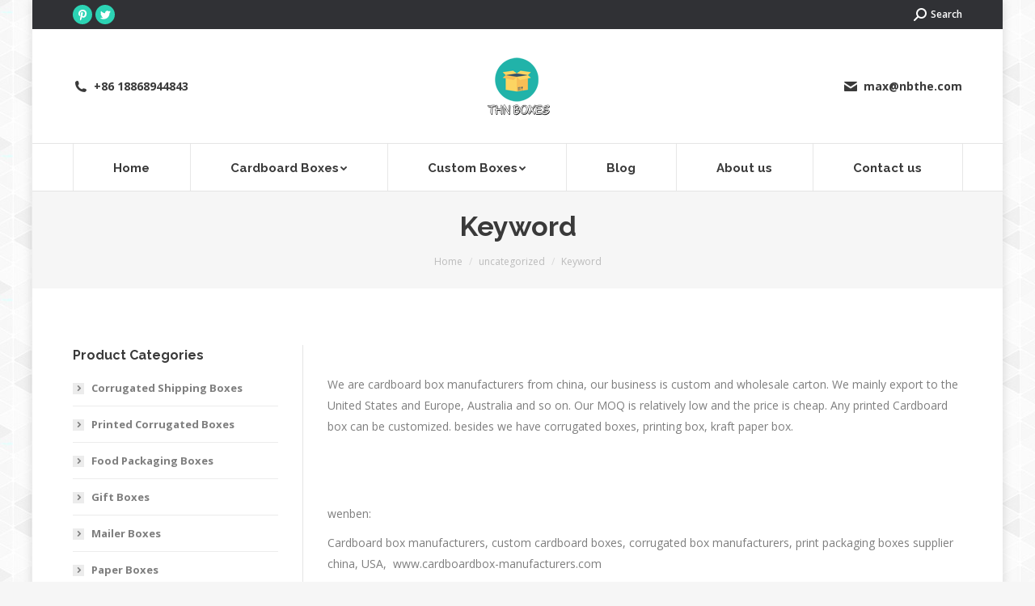

--- FILE ---
content_type: text/html; charset=UTF-8
request_url: https://www.cardboardbox-manufacturers.com/keyword/
body_size: 16329
content:
<!DOCTYPE html>
<!--[if !(IE 6) | !(IE 7) | !(IE 8)  ]><!-->
<html dir="ltr" lang="en-US" prefix="og: https://ogp.me/ns#" class="no-js">
<!--<![endif]-->
<head>
	<meta charset="UTF-8" />
		<meta name="viewport" content="width=device-width, initial-scale=1, maximum-scale=1, user-scalable=0">
		<meta name="theme-color" content="#2cd3b4"/>	<link rel="profile" href="https://gmpg.org/xfn/11" />
	        <script type="text/javascript">
            if (/Android|webOS|iPhone|iPad|iPod|BlackBerry|IEMobile|Opera Mini/i.test(navigator.userAgent)) {
                var originalAddEventListener = EventTarget.prototype.addEventListener,
                    oldWidth = window.innerWidth;

                EventTarget.prototype.addEventListener = function (eventName, eventHandler, useCapture) {
                    if (eventName === "resize") {
                        originalAddEventListener.call(this, eventName, function (event) {
                            if (oldWidth === window.innerWidth) {
                                return;
                            }
                            else if (oldWidth !== window.innerWidth) {
                                oldWidth = window.innerWidth;
                            }
                            if (eventHandler.handleEvent) {
                                eventHandler.handleEvent.call(this, event);
                            }
                            else {
                                eventHandler.call(this, event);
                            };
                        }, useCapture);
                    }
                    else {
                        originalAddEventListener.call(this, eventName, eventHandler, useCapture);
                    };
                };
            };
        </script>
		<title>Keyword</title>
	<style>img:is([sizes="auto" i], [sizes^="auto," i]) { contain-intrinsic-size: 3000px 1500px }</style>
	
		<!-- All in One SEO 4.8.7.2 - aioseo.com -->
	<meta name="description" content="We are cardboard box manufacturers from china, our business is custom and wholesale carton. We mainly export to the United States and Europe, Australia and so on. Our MOQ is relatively low and the price is cheap. Any printed Cardboard box can be customized. besides we have corrugated boxes, printing box, kraft paper box." />
	<meta name="robots" content="max-image-preview:large" />
	<meta name="author" content="wyf695916308"/>
	<link rel="canonical" href="https://www.cardboardbox-manufacturers.com/keyword/" />
	<meta name="generator" content="All in One SEO (AIOSEO) 4.8.7.2" />
		<meta property="og:locale" content="en_US" />
		<meta property="og:site_name" content="Cardboard Box Manufacturers &amp; Supplier | Custom Packaging Boxes Factory |" />
		<meta property="og:type" content="article" />
		<meta property="og:title" content="Keyword" />
		<meta property="og:description" content="We are cardboard box manufacturers from china, our business is custom and wholesale carton. We mainly export to the United States and Europe, Australia and so on. Our MOQ is relatively low and the price is cheap. Any printed Cardboard box can be customized. besides we have corrugated boxes, printing box, kraft paper box." />
		<meta property="og:url" content="https://www.cardboardbox-manufacturers.com/keyword/" />
		<meta property="article:published_time" content="2019-06-15T04:47:42+00:00" />
		<meta property="article:modified_time" content="2019-06-15T07:41:41+00:00" />
		<meta name="twitter:card" content="summary_large_image" />
		<meta name="twitter:title" content="Keyword" />
		<meta name="twitter:description" content="We are cardboard box manufacturers from china, our business is custom and wholesale carton. We mainly export to the United States and Europe, Australia and so on. Our MOQ is relatively low and the price is cheap. Any printed Cardboard box can be customized. besides we have corrugated boxes, printing box, kraft paper box." />
		<script type="application/ld+json" class="aioseo-schema">
			{"@context":"https:\/\/schema.org","@graph":[{"@type":"Article","@id":"https:\/\/www.cardboardbox-manufacturers.com\/keyword\/#article","name":"Keyword","headline":"Keyword","author":{"@id":"https:\/\/www.cardboardbox-manufacturers.com\/author\/wyf695916308\/#author"},"publisher":{"@id":"https:\/\/www.cardboardbox-manufacturers.com\/#organization"},"datePublished":"2019-06-15T12:47:42+08:00","dateModified":"2019-06-15T15:41:41+08:00","inLanguage":"en-US","mainEntityOfPage":{"@id":"https:\/\/www.cardboardbox-manufacturers.com\/keyword\/#webpage"},"isPartOf":{"@id":"https:\/\/www.cardboardbox-manufacturers.com\/keyword\/#webpage"},"articleSection":"uncategorized"},{"@type":"BreadcrumbList","@id":"https:\/\/www.cardboardbox-manufacturers.com\/keyword\/#breadcrumblist","itemListElement":[{"@type":"ListItem","@id":"https:\/\/www.cardboardbox-manufacturers.com#listItem","position":1,"name":"Home","item":"https:\/\/www.cardboardbox-manufacturers.com","nextItem":{"@type":"ListItem","@id":"https:\/\/www.cardboardbox-manufacturers.com\/category\/uncategorized\/#listItem","name":"uncategorized"}},{"@type":"ListItem","@id":"https:\/\/www.cardboardbox-manufacturers.com\/category\/uncategorized\/#listItem","position":2,"name":"uncategorized","item":"https:\/\/www.cardboardbox-manufacturers.com\/category\/uncategorized\/","nextItem":{"@type":"ListItem","@id":"https:\/\/www.cardboardbox-manufacturers.com\/keyword\/#listItem","name":"Keyword"},"previousItem":{"@type":"ListItem","@id":"https:\/\/www.cardboardbox-manufacturers.com#listItem","name":"Home"}},{"@type":"ListItem","@id":"https:\/\/www.cardboardbox-manufacturers.com\/keyword\/#listItem","position":3,"name":"Keyword","previousItem":{"@type":"ListItem","@id":"https:\/\/www.cardboardbox-manufacturers.com\/category\/uncategorized\/#listItem","name":"uncategorized"}}]},{"@type":"Organization","@id":"https:\/\/www.cardboardbox-manufacturers.com\/#organization","name":"Cardboard Box Manufacturers & Supplier | Custom Packaging Boxes Factory","url":"https:\/\/www.cardboardbox-manufacturers.com\/"},{"@type":"Person","@id":"https:\/\/www.cardboardbox-manufacturers.com\/author\/wyf695916308\/#author","url":"https:\/\/www.cardboardbox-manufacturers.com\/author\/wyf695916308\/","name":"wyf695916308","image":{"@type":"ImageObject","@id":"https:\/\/www.cardboardbox-manufacturers.com\/keyword\/#authorImage","url":"https:\/\/secure.gravatar.com\/avatar\/34434f2de12fa6488a5176b11c4bd5d011dbce073d4b57c44724e5ce20631cf8?s=96&d=mm&r=g","width":96,"height":96,"caption":"wyf695916308"}},{"@type":"WebPage","@id":"https:\/\/www.cardboardbox-manufacturers.com\/keyword\/#webpage","url":"https:\/\/www.cardboardbox-manufacturers.com\/keyword\/","name":"Keyword","description":"We are cardboard box manufacturers from china, our business is custom and wholesale carton. We mainly export to the United States and Europe, Australia and so on. Our MOQ is relatively low and the price is cheap. Any printed Cardboard box can be customized. besides we have corrugated boxes, printing box, kraft paper box.","inLanguage":"en-US","isPartOf":{"@id":"https:\/\/www.cardboardbox-manufacturers.com\/#website"},"breadcrumb":{"@id":"https:\/\/www.cardboardbox-manufacturers.com\/keyword\/#breadcrumblist"},"author":{"@id":"https:\/\/www.cardboardbox-manufacturers.com\/author\/wyf695916308\/#author"},"creator":{"@id":"https:\/\/www.cardboardbox-manufacturers.com\/author\/wyf695916308\/#author"},"datePublished":"2019-06-15T12:47:42+08:00","dateModified":"2019-06-15T15:41:41+08:00"},{"@type":"WebSite","@id":"https:\/\/www.cardboardbox-manufacturers.com\/#website","url":"https:\/\/www.cardboardbox-manufacturers.com\/","name":"Cardboard Box Manufacturers & Supplier | Custom Packaging Boxes Factory","inLanguage":"en-US","publisher":{"@id":"https:\/\/www.cardboardbox-manufacturers.com\/#organization"}}]}
		</script>
		<!-- All in One SEO -->

<link rel='dns-prefetch' href='//fonts.googleapis.com' />
<link rel="alternate" type="application/rss+xml" title="Cardboard Box Manufacturers &amp; Supplier | Custom Packaging Boxes Factory &raquo; Feed" href="https://www.cardboardbox-manufacturers.com/feed/" />
<link rel="alternate" type="application/rss+xml" title="Cardboard Box Manufacturers &amp; Supplier | Custom Packaging Boxes Factory &raquo; Comments Feed" href="https://www.cardboardbox-manufacturers.com/comments/feed/" />
<script type="text/javascript">
/* <![CDATA[ */
window._wpemojiSettings = {"baseUrl":"https:\/\/s.w.org\/images\/core\/emoji\/16.0.1\/72x72\/","ext":".png","svgUrl":"https:\/\/s.w.org\/images\/core\/emoji\/16.0.1\/svg\/","svgExt":".svg","source":{"concatemoji":"https:\/\/www.cardboardbox-manufacturers.com\/wp-includes\/js\/wp-emoji-release.min.js?ver=6.8.3"}};
/*! This file is auto-generated */
!function(s,n){var o,i,e;function c(e){try{var t={supportTests:e,timestamp:(new Date).valueOf()};sessionStorage.setItem(o,JSON.stringify(t))}catch(e){}}function p(e,t,n){e.clearRect(0,0,e.canvas.width,e.canvas.height),e.fillText(t,0,0);var t=new Uint32Array(e.getImageData(0,0,e.canvas.width,e.canvas.height).data),a=(e.clearRect(0,0,e.canvas.width,e.canvas.height),e.fillText(n,0,0),new Uint32Array(e.getImageData(0,0,e.canvas.width,e.canvas.height).data));return t.every(function(e,t){return e===a[t]})}function u(e,t){e.clearRect(0,0,e.canvas.width,e.canvas.height),e.fillText(t,0,0);for(var n=e.getImageData(16,16,1,1),a=0;a<n.data.length;a++)if(0!==n.data[a])return!1;return!0}function f(e,t,n,a){switch(t){case"flag":return n(e,"\ud83c\udff3\ufe0f\u200d\u26a7\ufe0f","\ud83c\udff3\ufe0f\u200b\u26a7\ufe0f")?!1:!n(e,"\ud83c\udde8\ud83c\uddf6","\ud83c\udde8\u200b\ud83c\uddf6")&&!n(e,"\ud83c\udff4\udb40\udc67\udb40\udc62\udb40\udc65\udb40\udc6e\udb40\udc67\udb40\udc7f","\ud83c\udff4\u200b\udb40\udc67\u200b\udb40\udc62\u200b\udb40\udc65\u200b\udb40\udc6e\u200b\udb40\udc67\u200b\udb40\udc7f");case"emoji":return!a(e,"\ud83e\udedf")}return!1}function g(e,t,n,a){var r="undefined"!=typeof WorkerGlobalScope&&self instanceof WorkerGlobalScope?new OffscreenCanvas(300,150):s.createElement("canvas"),o=r.getContext("2d",{willReadFrequently:!0}),i=(o.textBaseline="top",o.font="600 32px Arial",{});return e.forEach(function(e){i[e]=t(o,e,n,a)}),i}function t(e){var t=s.createElement("script");t.src=e,t.defer=!0,s.head.appendChild(t)}"undefined"!=typeof Promise&&(o="wpEmojiSettingsSupports",i=["flag","emoji"],n.supports={everything:!0,everythingExceptFlag:!0},e=new Promise(function(e){s.addEventListener("DOMContentLoaded",e,{once:!0})}),new Promise(function(t){var n=function(){try{var e=JSON.parse(sessionStorage.getItem(o));if("object"==typeof e&&"number"==typeof e.timestamp&&(new Date).valueOf()<e.timestamp+604800&&"object"==typeof e.supportTests)return e.supportTests}catch(e){}return null}();if(!n){if("undefined"!=typeof Worker&&"undefined"!=typeof OffscreenCanvas&&"undefined"!=typeof URL&&URL.createObjectURL&&"undefined"!=typeof Blob)try{var e="postMessage("+g.toString()+"("+[JSON.stringify(i),f.toString(),p.toString(),u.toString()].join(",")+"));",a=new Blob([e],{type:"text/javascript"}),r=new Worker(URL.createObjectURL(a),{name:"wpTestEmojiSupports"});return void(r.onmessage=function(e){c(n=e.data),r.terminate(),t(n)})}catch(e){}c(n=g(i,f,p,u))}t(n)}).then(function(e){for(var t in e)n.supports[t]=e[t],n.supports.everything=n.supports.everything&&n.supports[t],"flag"!==t&&(n.supports.everythingExceptFlag=n.supports.everythingExceptFlag&&n.supports[t]);n.supports.everythingExceptFlag=n.supports.everythingExceptFlag&&!n.supports.flag,n.DOMReady=!1,n.readyCallback=function(){n.DOMReady=!0}}).then(function(){return e}).then(function(){var e;n.supports.everything||(n.readyCallback(),(e=n.source||{}).concatemoji?t(e.concatemoji):e.wpemoji&&e.twemoji&&(t(e.twemoji),t(e.wpemoji)))}))}((window,document),window._wpemojiSettings);
/* ]]> */
</script>
<style id='wp-emoji-styles-inline-css' type='text/css'>

	img.wp-smiley, img.emoji {
		display: inline !important;
		border: none !important;
		box-shadow: none !important;
		height: 1em !important;
		width: 1em !important;
		margin: 0 0.07em !important;
		vertical-align: -0.1em !important;
		background: none !important;
		padding: 0 !important;
	}
</style>
<link rel='stylesheet' id='wp-block-library-css' href='https://www.cardboardbox-manufacturers.com/wp-includes/css/dist/block-library/style.min.css?ver=6.8.3' type='text/css' media='all' />
<style id='wp-block-library-theme-inline-css' type='text/css'>
.wp-block-audio :where(figcaption){color:#555;font-size:13px;text-align:center}.is-dark-theme .wp-block-audio :where(figcaption){color:#ffffffa6}.wp-block-audio{margin:0 0 1em}.wp-block-code{border:1px solid #ccc;border-radius:4px;font-family:Menlo,Consolas,monaco,monospace;padding:.8em 1em}.wp-block-embed :where(figcaption){color:#555;font-size:13px;text-align:center}.is-dark-theme .wp-block-embed :where(figcaption){color:#ffffffa6}.wp-block-embed{margin:0 0 1em}.blocks-gallery-caption{color:#555;font-size:13px;text-align:center}.is-dark-theme .blocks-gallery-caption{color:#ffffffa6}:root :where(.wp-block-image figcaption){color:#555;font-size:13px;text-align:center}.is-dark-theme :root :where(.wp-block-image figcaption){color:#ffffffa6}.wp-block-image{margin:0 0 1em}.wp-block-pullquote{border-bottom:4px solid;border-top:4px solid;color:currentColor;margin-bottom:1.75em}.wp-block-pullquote cite,.wp-block-pullquote footer,.wp-block-pullquote__citation{color:currentColor;font-size:.8125em;font-style:normal;text-transform:uppercase}.wp-block-quote{border-left:.25em solid;margin:0 0 1.75em;padding-left:1em}.wp-block-quote cite,.wp-block-quote footer{color:currentColor;font-size:.8125em;font-style:normal;position:relative}.wp-block-quote:where(.has-text-align-right){border-left:none;border-right:.25em solid;padding-left:0;padding-right:1em}.wp-block-quote:where(.has-text-align-center){border:none;padding-left:0}.wp-block-quote.is-large,.wp-block-quote.is-style-large,.wp-block-quote:where(.is-style-plain){border:none}.wp-block-search .wp-block-search__label{font-weight:700}.wp-block-search__button{border:1px solid #ccc;padding:.375em .625em}:where(.wp-block-group.has-background){padding:1.25em 2.375em}.wp-block-separator.has-css-opacity{opacity:.4}.wp-block-separator{border:none;border-bottom:2px solid;margin-left:auto;margin-right:auto}.wp-block-separator.has-alpha-channel-opacity{opacity:1}.wp-block-separator:not(.is-style-wide):not(.is-style-dots){width:100px}.wp-block-separator.has-background:not(.is-style-dots){border-bottom:none;height:1px}.wp-block-separator.has-background:not(.is-style-wide):not(.is-style-dots){height:2px}.wp-block-table{margin:0 0 1em}.wp-block-table td,.wp-block-table th{word-break:normal}.wp-block-table :where(figcaption){color:#555;font-size:13px;text-align:center}.is-dark-theme .wp-block-table :where(figcaption){color:#ffffffa6}.wp-block-video :where(figcaption){color:#555;font-size:13px;text-align:center}.is-dark-theme .wp-block-video :where(figcaption){color:#ffffffa6}.wp-block-video{margin:0 0 1em}:root :where(.wp-block-template-part.has-background){margin-bottom:0;margin-top:0;padding:1.25em 2.375em}
</style>
<style id='classic-theme-styles-inline-css' type='text/css'>
/*! This file is auto-generated */
.wp-block-button__link{color:#fff;background-color:#32373c;border-radius:9999px;box-shadow:none;text-decoration:none;padding:calc(.667em + 2px) calc(1.333em + 2px);font-size:1.125em}.wp-block-file__button{background:#32373c;color:#fff;text-decoration:none}
</style>
<style id='global-styles-inline-css' type='text/css'>
:root{--wp--preset--aspect-ratio--square: 1;--wp--preset--aspect-ratio--4-3: 4/3;--wp--preset--aspect-ratio--3-4: 3/4;--wp--preset--aspect-ratio--3-2: 3/2;--wp--preset--aspect-ratio--2-3: 2/3;--wp--preset--aspect-ratio--16-9: 16/9;--wp--preset--aspect-ratio--9-16: 9/16;--wp--preset--color--black: #000000;--wp--preset--color--cyan-bluish-gray: #abb8c3;--wp--preset--color--white: #FFF;--wp--preset--color--pale-pink: #f78da7;--wp--preset--color--vivid-red: #cf2e2e;--wp--preset--color--luminous-vivid-orange: #ff6900;--wp--preset--color--luminous-vivid-amber: #fcb900;--wp--preset--color--light-green-cyan: #7bdcb5;--wp--preset--color--vivid-green-cyan: #00d084;--wp--preset--color--pale-cyan-blue: #8ed1fc;--wp--preset--color--vivid-cyan-blue: #0693e3;--wp--preset--color--vivid-purple: #9b51e0;--wp--preset--color--accent: #2cd3b4;--wp--preset--color--dark-gray: #111;--wp--preset--color--light-gray: #767676;--wp--preset--gradient--vivid-cyan-blue-to-vivid-purple: linear-gradient(135deg,rgba(6,147,227,1) 0%,rgb(155,81,224) 100%);--wp--preset--gradient--light-green-cyan-to-vivid-green-cyan: linear-gradient(135deg,rgb(122,220,180) 0%,rgb(0,208,130) 100%);--wp--preset--gradient--luminous-vivid-amber-to-luminous-vivid-orange: linear-gradient(135deg,rgba(252,185,0,1) 0%,rgba(255,105,0,1) 100%);--wp--preset--gradient--luminous-vivid-orange-to-vivid-red: linear-gradient(135deg,rgba(255,105,0,1) 0%,rgb(207,46,46) 100%);--wp--preset--gradient--very-light-gray-to-cyan-bluish-gray: linear-gradient(135deg,rgb(238,238,238) 0%,rgb(169,184,195) 100%);--wp--preset--gradient--cool-to-warm-spectrum: linear-gradient(135deg,rgb(74,234,220) 0%,rgb(151,120,209) 20%,rgb(207,42,186) 40%,rgb(238,44,130) 60%,rgb(251,105,98) 80%,rgb(254,248,76) 100%);--wp--preset--gradient--blush-light-purple: linear-gradient(135deg,rgb(255,206,236) 0%,rgb(152,150,240) 100%);--wp--preset--gradient--blush-bordeaux: linear-gradient(135deg,rgb(254,205,165) 0%,rgb(254,45,45) 50%,rgb(107,0,62) 100%);--wp--preset--gradient--luminous-dusk: linear-gradient(135deg,rgb(255,203,112) 0%,rgb(199,81,192) 50%,rgb(65,88,208) 100%);--wp--preset--gradient--pale-ocean: linear-gradient(135deg,rgb(255,245,203) 0%,rgb(182,227,212) 50%,rgb(51,167,181) 100%);--wp--preset--gradient--electric-grass: linear-gradient(135deg,rgb(202,248,128) 0%,rgb(113,206,126) 100%);--wp--preset--gradient--midnight: linear-gradient(135deg,rgb(2,3,129) 0%,rgb(40,116,252) 100%);--wp--preset--font-size--small: 13px;--wp--preset--font-size--medium: 20px;--wp--preset--font-size--large: 36px;--wp--preset--font-size--x-large: 42px;--wp--preset--spacing--20: 0.44rem;--wp--preset--spacing--30: 0.67rem;--wp--preset--spacing--40: 1rem;--wp--preset--spacing--50: 1.5rem;--wp--preset--spacing--60: 2.25rem;--wp--preset--spacing--70: 3.38rem;--wp--preset--spacing--80: 5.06rem;--wp--preset--shadow--natural: 6px 6px 9px rgba(0, 0, 0, 0.2);--wp--preset--shadow--deep: 12px 12px 50px rgba(0, 0, 0, 0.4);--wp--preset--shadow--sharp: 6px 6px 0px rgba(0, 0, 0, 0.2);--wp--preset--shadow--outlined: 6px 6px 0px -3px rgba(255, 255, 255, 1), 6px 6px rgba(0, 0, 0, 1);--wp--preset--shadow--crisp: 6px 6px 0px rgba(0, 0, 0, 1);}:where(.is-layout-flex){gap: 0.5em;}:where(.is-layout-grid){gap: 0.5em;}body .is-layout-flex{display: flex;}.is-layout-flex{flex-wrap: wrap;align-items: center;}.is-layout-flex > :is(*, div){margin: 0;}body .is-layout-grid{display: grid;}.is-layout-grid > :is(*, div){margin: 0;}:where(.wp-block-columns.is-layout-flex){gap: 2em;}:where(.wp-block-columns.is-layout-grid){gap: 2em;}:where(.wp-block-post-template.is-layout-flex){gap: 1.25em;}:where(.wp-block-post-template.is-layout-grid){gap: 1.25em;}.has-black-color{color: var(--wp--preset--color--black) !important;}.has-cyan-bluish-gray-color{color: var(--wp--preset--color--cyan-bluish-gray) !important;}.has-white-color{color: var(--wp--preset--color--white) !important;}.has-pale-pink-color{color: var(--wp--preset--color--pale-pink) !important;}.has-vivid-red-color{color: var(--wp--preset--color--vivid-red) !important;}.has-luminous-vivid-orange-color{color: var(--wp--preset--color--luminous-vivid-orange) !important;}.has-luminous-vivid-amber-color{color: var(--wp--preset--color--luminous-vivid-amber) !important;}.has-light-green-cyan-color{color: var(--wp--preset--color--light-green-cyan) !important;}.has-vivid-green-cyan-color{color: var(--wp--preset--color--vivid-green-cyan) !important;}.has-pale-cyan-blue-color{color: var(--wp--preset--color--pale-cyan-blue) !important;}.has-vivid-cyan-blue-color{color: var(--wp--preset--color--vivid-cyan-blue) !important;}.has-vivid-purple-color{color: var(--wp--preset--color--vivid-purple) !important;}.has-black-background-color{background-color: var(--wp--preset--color--black) !important;}.has-cyan-bluish-gray-background-color{background-color: var(--wp--preset--color--cyan-bluish-gray) !important;}.has-white-background-color{background-color: var(--wp--preset--color--white) !important;}.has-pale-pink-background-color{background-color: var(--wp--preset--color--pale-pink) !important;}.has-vivid-red-background-color{background-color: var(--wp--preset--color--vivid-red) !important;}.has-luminous-vivid-orange-background-color{background-color: var(--wp--preset--color--luminous-vivid-orange) !important;}.has-luminous-vivid-amber-background-color{background-color: var(--wp--preset--color--luminous-vivid-amber) !important;}.has-light-green-cyan-background-color{background-color: var(--wp--preset--color--light-green-cyan) !important;}.has-vivid-green-cyan-background-color{background-color: var(--wp--preset--color--vivid-green-cyan) !important;}.has-pale-cyan-blue-background-color{background-color: var(--wp--preset--color--pale-cyan-blue) !important;}.has-vivid-cyan-blue-background-color{background-color: var(--wp--preset--color--vivid-cyan-blue) !important;}.has-vivid-purple-background-color{background-color: var(--wp--preset--color--vivid-purple) !important;}.has-black-border-color{border-color: var(--wp--preset--color--black) !important;}.has-cyan-bluish-gray-border-color{border-color: var(--wp--preset--color--cyan-bluish-gray) !important;}.has-white-border-color{border-color: var(--wp--preset--color--white) !important;}.has-pale-pink-border-color{border-color: var(--wp--preset--color--pale-pink) !important;}.has-vivid-red-border-color{border-color: var(--wp--preset--color--vivid-red) !important;}.has-luminous-vivid-orange-border-color{border-color: var(--wp--preset--color--luminous-vivid-orange) !important;}.has-luminous-vivid-amber-border-color{border-color: var(--wp--preset--color--luminous-vivid-amber) !important;}.has-light-green-cyan-border-color{border-color: var(--wp--preset--color--light-green-cyan) !important;}.has-vivid-green-cyan-border-color{border-color: var(--wp--preset--color--vivid-green-cyan) !important;}.has-pale-cyan-blue-border-color{border-color: var(--wp--preset--color--pale-cyan-blue) !important;}.has-vivid-cyan-blue-border-color{border-color: var(--wp--preset--color--vivid-cyan-blue) !important;}.has-vivid-purple-border-color{border-color: var(--wp--preset--color--vivid-purple) !important;}.has-vivid-cyan-blue-to-vivid-purple-gradient-background{background: var(--wp--preset--gradient--vivid-cyan-blue-to-vivid-purple) !important;}.has-light-green-cyan-to-vivid-green-cyan-gradient-background{background: var(--wp--preset--gradient--light-green-cyan-to-vivid-green-cyan) !important;}.has-luminous-vivid-amber-to-luminous-vivid-orange-gradient-background{background: var(--wp--preset--gradient--luminous-vivid-amber-to-luminous-vivid-orange) !important;}.has-luminous-vivid-orange-to-vivid-red-gradient-background{background: var(--wp--preset--gradient--luminous-vivid-orange-to-vivid-red) !important;}.has-very-light-gray-to-cyan-bluish-gray-gradient-background{background: var(--wp--preset--gradient--very-light-gray-to-cyan-bluish-gray) !important;}.has-cool-to-warm-spectrum-gradient-background{background: var(--wp--preset--gradient--cool-to-warm-spectrum) !important;}.has-blush-light-purple-gradient-background{background: var(--wp--preset--gradient--blush-light-purple) !important;}.has-blush-bordeaux-gradient-background{background: var(--wp--preset--gradient--blush-bordeaux) !important;}.has-luminous-dusk-gradient-background{background: var(--wp--preset--gradient--luminous-dusk) !important;}.has-pale-ocean-gradient-background{background: var(--wp--preset--gradient--pale-ocean) !important;}.has-electric-grass-gradient-background{background: var(--wp--preset--gradient--electric-grass) !important;}.has-midnight-gradient-background{background: var(--wp--preset--gradient--midnight) !important;}.has-small-font-size{font-size: var(--wp--preset--font-size--small) !important;}.has-medium-font-size{font-size: var(--wp--preset--font-size--medium) !important;}.has-large-font-size{font-size: var(--wp--preset--font-size--large) !important;}.has-x-large-font-size{font-size: var(--wp--preset--font-size--x-large) !important;}
:where(.wp-block-post-template.is-layout-flex){gap: 1.25em;}:where(.wp-block-post-template.is-layout-grid){gap: 1.25em;}
:where(.wp-block-columns.is-layout-flex){gap: 2em;}:where(.wp-block-columns.is-layout-grid){gap: 2em;}
:root :where(.wp-block-pullquote){font-size: 1.5em;line-height: 1.6;}
</style>
<link rel='stylesheet' id='the7-Defaults-css' href='https://www.cardboardbox-manufacturers.com/wp-content/uploads/smile_fonts/Defaults/Defaults.css?ver=6.8.3' type='text/css' media='all' />
<link rel='stylesheet' id='the7-icomoon-font-awesome-14x14-css' href='https://www.cardboardbox-manufacturers.com/wp-content/uploads/smile_fonts/icomoon-font-awesome-14x14/icomoon-font-awesome-14x14.css?ver=6.8.3' type='text/css' media='all' />
<link rel='stylesheet' id='dt-web-fonts-css' href='https://fonts.googleapis.com/css?family=Open+Sans:400,600,700%7CRoboto:400,600,700%7CRaleway:400,600,700' type='text/css' media='all' />
<link rel='stylesheet' id='dt-main-css' href='https://www.cardboardbox-manufacturers.com/wp-content/themes/dt-the7/css/main.min.css?ver=9.15.0.1' type='text/css' media='all' />
<style id='dt-main-inline-css' type='text/css'>
body #load {
  display: block;
  height: 100%;
  overflow: hidden;
  position: fixed;
  width: 100%;
  z-index: 9901;
  opacity: 1;
  visibility: visible;
  transition: all .35s ease-out;
}
.load-wrap {
  width: 100%;
  height: 100%;
  background-position: center center;
  background-repeat: no-repeat;
  text-align: center;
}
.load-wrap > svg {
  position: absolute;
  top: 50%;
  left: 50%;
  transform: translate(-50%,-50%);
}
#load {
  background-color: #ffffff;
}
.uil-default rect:not(.bk) {
  fill: #2ed3b4;
}
.uil-ring > path {
  fill: #2ed3b4;
}
.ring-loader .circle {
  fill: #2ed3b4;
}
.ring-loader .moving-circle {
  fill: #2ed3b4;
}
.uil-hourglass .glass {
  stroke: #2ed3b4;
}
.uil-hourglass .sand {
  fill: #2ed3b4;
}
.spinner-loader .load-wrap {
  background-image: url("data:image/svg+xml,%3Csvg width='75px' height='75px' xmlns='http://www.w3.org/2000/svg' viewBox='0 0 100 100' preserveAspectRatio='xMidYMid' class='uil-default'%3E%3Crect x='0' y='0' width='100' height='100' fill='none' class='bk'%3E%3C/rect%3E%3Crect  x='46.5' y='40' width='7' height='20' rx='5' ry='5' fill='%232ed3b4' transform='rotate(0 50 50) translate(0 -30)'%3E  %3Canimate attributeName='opacity' from='1' to='0' dur='1s' begin='0s' repeatCount='indefinite'/%3E%3C/rect%3E%3Crect  x='46.5' y='40' width='7' height='20' rx='5' ry='5' fill='%232ed3b4' transform='rotate(30 50 50) translate(0 -30)'%3E  %3Canimate attributeName='opacity' from='1' to='0' dur='1s' begin='0.08333333333333333s' repeatCount='indefinite'/%3E%3C/rect%3E%3Crect  x='46.5' y='40' width='7' height='20' rx='5' ry='5' fill='%232ed3b4' transform='rotate(60 50 50) translate(0 -30)'%3E  %3Canimate attributeName='opacity' from='1' to='0' dur='1s' begin='0.16666666666666666s' repeatCount='indefinite'/%3E%3C/rect%3E%3Crect  x='46.5' y='40' width='7' height='20' rx='5' ry='5' fill='%232ed3b4' transform='rotate(90 50 50) translate(0 -30)'%3E  %3Canimate attributeName='opacity' from='1' to='0' dur='1s' begin='0.25s' repeatCount='indefinite'/%3E%3C/rect%3E%3Crect  x='46.5' y='40' width='7' height='20' rx='5' ry='5' fill='%232ed3b4' transform='rotate(120 50 50) translate(0 -30)'%3E  %3Canimate attributeName='opacity' from='1' to='0' dur='1s' begin='0.3333333333333333s' repeatCount='indefinite'/%3E%3C/rect%3E%3Crect  x='46.5' y='40' width='7' height='20' rx='5' ry='5' fill='%232ed3b4' transform='rotate(150 50 50) translate(0 -30)'%3E  %3Canimate attributeName='opacity' from='1' to='0' dur='1s' begin='0.4166666666666667s' repeatCount='indefinite'/%3E%3C/rect%3E%3Crect  x='46.5' y='40' width='7' height='20' rx='5' ry='5' fill='%232ed3b4' transform='rotate(180 50 50) translate(0 -30)'%3E  %3Canimate attributeName='opacity' from='1' to='0' dur='1s' begin='0.5s' repeatCount='indefinite'/%3E%3C/rect%3E%3Crect  x='46.5' y='40' width='7' height='20' rx='5' ry='5' fill='%232ed3b4' transform='rotate(210 50 50) translate(0 -30)'%3E  %3Canimate attributeName='opacity' from='1' to='0' dur='1s' begin='0.5833333333333334s' repeatCount='indefinite'/%3E%3C/rect%3E%3Crect  x='46.5' y='40' width='7' height='20' rx='5' ry='5' fill='%232ed3b4' transform='rotate(240 50 50) translate(0 -30)'%3E  %3Canimate attributeName='opacity' from='1' to='0' dur='1s' begin='0.6666666666666666s' repeatCount='indefinite'/%3E%3C/rect%3E%3Crect  x='46.5' y='40' width='7' height='20' rx='5' ry='5' fill='%232ed3b4' transform='rotate(270 50 50) translate(0 -30)'%3E  %3Canimate attributeName='opacity' from='1' to='0' dur='1s' begin='0.75s' repeatCount='indefinite'/%3E%3C/rect%3E%3Crect  x='46.5' y='40' width='7' height='20' rx='5' ry='5' fill='%232ed3b4' transform='rotate(300 50 50) translate(0 -30)'%3E  %3Canimate attributeName='opacity' from='1' to='0' dur='1s' begin='0.8333333333333334s' repeatCount='indefinite'/%3E%3C/rect%3E%3Crect  x='46.5' y='40' width='7' height='20' rx='5' ry='5' fill='%232ed3b4' transform='rotate(330 50 50) translate(0 -30)'%3E  %3Canimate attributeName='opacity' from='1' to='0' dur='1s' begin='0.9166666666666666s' repeatCount='indefinite'/%3E%3C/rect%3E%3C/svg%3E");
}
.ring-loader .load-wrap {
  background-image: url("data:image/svg+xml,%3Csvg xmlns='http://www.w3.org/2000/svg' viewBox='0 0 32 32' width='72' height='72' fill='%232ed3b4'%3E   %3Cpath opacity='.25' d='M16 0 A16 16 0 0 0 16 32 A16 16 0 0 0 16 0 M16 4 A12 12 0 0 1 16 28 A12 12 0 0 1 16 4'/%3E   %3Cpath d='M16 0 A16 16 0 0 1 32 16 L28 16 A12 12 0 0 0 16 4z'%3E     %3CanimateTransform attributeName='transform' type='rotate' from='0 16 16' to='360 16 16' dur='0.8s' repeatCount='indefinite' /%3E   %3C/path%3E %3C/svg%3E");
}
.hourglass-loader .load-wrap {
  background-image: url("data:image/svg+xml,%3Csvg xmlns='http://www.w3.org/2000/svg' viewBox='0 0 32 32' width='72' height='72' fill='%232ed3b4'%3E   %3Cpath transform='translate(2)' d='M0 12 V20 H4 V12z'%3E      %3Canimate attributeName='d' values='M0 12 V20 H4 V12z; M0 4 V28 H4 V4z; M0 12 V20 H4 V12z; M0 12 V20 H4 V12z' dur='1.2s' repeatCount='indefinite' begin='0' keytimes='0;.2;.5;1' keySplines='0.2 0.2 0.4 0.8;0.2 0.6 0.4 0.8;0.2 0.8 0.4 0.8' calcMode='spline'  /%3E   %3C/path%3E   %3Cpath transform='translate(8)' d='M0 12 V20 H4 V12z'%3E     %3Canimate attributeName='d' values='M0 12 V20 H4 V12z; M0 4 V28 H4 V4z; M0 12 V20 H4 V12z; M0 12 V20 H4 V12z' dur='1.2s' repeatCount='indefinite' begin='0.2' keytimes='0;.2;.5;1' keySplines='0.2 0.2 0.4 0.8;0.2 0.6 0.4 0.8;0.2 0.8 0.4 0.8' calcMode='spline'  /%3E   %3C/path%3E   %3Cpath transform='translate(14)' d='M0 12 V20 H4 V12z'%3E     %3Canimate attributeName='d' values='M0 12 V20 H4 V12z; M0 4 V28 H4 V4z; M0 12 V20 H4 V12z; M0 12 V20 H4 V12z' dur='1.2s' repeatCount='indefinite' begin='0.4' keytimes='0;.2;.5;1' keySplines='0.2 0.2 0.4 0.8;0.2 0.6 0.4 0.8;0.2 0.8 0.4 0.8' calcMode='spline' /%3E   %3C/path%3E   %3Cpath transform='translate(20)' d='M0 12 V20 H4 V12z'%3E     %3Canimate attributeName='d' values='M0 12 V20 H4 V12z; M0 4 V28 H4 V4z; M0 12 V20 H4 V12z; M0 12 V20 H4 V12z' dur='1.2s' repeatCount='indefinite' begin='0.6' keytimes='0;.2;.5;1' keySplines='0.2 0.2 0.4 0.8;0.2 0.6 0.4 0.8;0.2 0.8 0.4 0.8' calcMode='spline' /%3E   %3C/path%3E   %3Cpath transform='translate(26)' d='M0 12 V20 H4 V12z'%3E     %3Canimate attributeName='d' values='M0 12 V20 H4 V12z; M0 4 V28 H4 V4z; M0 12 V20 H4 V12z; M0 12 V20 H4 V12z' dur='1.2s' repeatCount='indefinite' begin='0.8' keytimes='0;.2;.5;1' keySplines='0.2 0.2 0.4 0.8;0.2 0.6 0.4 0.8;0.2 0.8 0.4 0.8' calcMode='spline' /%3E   %3C/path%3E %3C/svg%3E");
}

</style>
<link rel='stylesheet' id='the7-font-css' href='https://www.cardboardbox-manufacturers.com/wp-content/themes/dt-the7/fonts/icomoon-the7-font/icomoon-the7-font.min.css?ver=9.15.0.1' type='text/css' media='all' />
<link rel='stylesheet' id='the7-awesome-fonts-css' href='https://www.cardboardbox-manufacturers.com/wp-content/themes/dt-the7/fonts/FontAwesome/css/all.min.css?ver=9.15.0.1' type='text/css' media='all' />
<link rel='stylesheet' id='the7-awesome-fonts-back-css' href='https://www.cardboardbox-manufacturers.com/wp-content/themes/dt-the7/fonts/FontAwesome/back-compat.min.css?ver=9.15.0.1' type='text/css' media='all' />
<link rel='stylesheet' id='the7-custom-scrollbar-css' href='https://www.cardboardbox-manufacturers.com/wp-content/themes/dt-the7/lib/custom-scrollbar/custom-scrollbar.min.css?ver=9.15.0.1' type='text/css' media='all' />
<link rel='stylesheet' id='the7-wpbakery-css' href='https://www.cardboardbox-manufacturers.com/wp-content/themes/dt-the7/css/wpbakery.min.css?ver=9.15.0.1' type='text/css' media='all' />
<link rel='stylesheet' id='the7-core-css' href='https://www.cardboardbox-manufacturers.com/wp-content/plugins/dt-the7-core/assets/css/post-type.min.css?ver=2.5.7.1' type='text/css' media='all' />
<link rel='stylesheet' id='the7-css-vars-css' href='https://www.cardboardbox-manufacturers.com/wp-content/uploads/the7-css/css-vars.css?ver=ba1da74a9e1b' type='text/css' media='all' />
<link rel='stylesheet' id='dt-custom-css' href='https://www.cardboardbox-manufacturers.com/wp-content/uploads/the7-css/custom.css?ver=ba1da74a9e1b' type='text/css' media='all' />
<link rel='stylesheet' id='dt-media-css' href='https://www.cardboardbox-manufacturers.com/wp-content/uploads/the7-css/media.css?ver=ba1da74a9e1b' type='text/css' media='all' />
<link rel='stylesheet' id='the7-mega-menu-css' href='https://www.cardboardbox-manufacturers.com/wp-content/uploads/the7-css/mega-menu.css?ver=ba1da74a9e1b' type='text/css' media='all' />
<link rel='stylesheet' id='the7-elements-albums-portfolio-css' href='https://www.cardboardbox-manufacturers.com/wp-content/uploads/the7-css/the7-elements-albums-portfolio.css?ver=ba1da74a9e1b' type='text/css' media='all' />
<link rel='stylesheet' id='the7-elements-css' href='https://www.cardboardbox-manufacturers.com/wp-content/uploads/the7-css/post-type-dynamic.css?ver=ba1da74a9e1b' type='text/css' media='all' />
<link rel='stylesheet' id='style-css' href='https://www.cardboardbox-manufacturers.com/wp-content/themes/dt-the7/style.css?ver=9.15.0.1' type='text/css' media='all' />
<script type="text/javascript" src="https://www.cardboardbox-manufacturers.com/wp-includes/js/jquery/jquery.min.js?ver=3.7.1" id="jquery-core-js"></script>
<script type="text/javascript" src="https://www.cardboardbox-manufacturers.com/wp-includes/js/jquery/jquery-migrate.min.js?ver=3.4.1" id="jquery-migrate-js"></script>
<script type="text/javascript" id="dt-above-fold-js-extra">
/* <![CDATA[ */
var dtLocal = {"themeUrl":"https:\/\/www.cardboardbox-manufacturers.com\/wp-content\/themes\/dt-the7","passText":"To view this protected post, enter the password below:","moreButtonText":{"loading":"Loading...","loadMore":"Load more"},"postID":"19270","ajaxurl":"https:\/\/www.cardboardbox-manufacturers.com\/wp-admin\/admin-ajax.php","REST":{"baseUrl":"https:\/\/www.cardboardbox-manufacturers.com\/wp-json\/the7\/v1","endpoints":{"sendMail":"\/send-mail"}},"contactMessages":{"required":"One or more fields have an error. Please check and try again.","terms":"Please accept the privacy policy.","fillTheCaptchaError":"Please, fill the captcha."},"captchaSiteKey":"","ajaxNonce":"74ee9a3586","pageData":"","themeSettings":{"smoothScroll":"off","lazyLoading":false,"accentColor":{"mode":"solid","color":"#2cd3b4"},"desktopHeader":{"height":200},"ToggleCaptionEnabled":"disabled","ToggleCaption":"Navigation","floatingHeader":{"showAfter":240,"showMenu":true,"height":60,"logo":{"showLogo":false,"html":"","url":"https:\/\/www.cardboardbox-manufacturers.com\/"}},"topLine":{"floatingTopLine":{"logo":{"showLogo":false,"html":""}}},"mobileHeader":{"firstSwitchPoint":950,"secondSwitchPoint":650,"firstSwitchPointHeight":70,"secondSwitchPointHeight":60,"mobileToggleCaptionEnabled":"disabled","mobileToggleCaption":"Menu"},"stickyMobileHeaderFirstSwitch":{"logo":{"html":"<img class=\" preload-me\" src=\"https:\/\/www.cardboardbox-manufacturers.com\/wp-content\/uploads\/2025\/10\/THN-Cardboard-box-company-logo.png\" srcset=\"https:\/\/www.cardboardbox-manufacturers.com\/wp-content\/uploads\/2025\/10\/THN-Cardboard-box-company-logo.png 120w, https:\/\/www.cardboardbox-manufacturers.com\/wp-content\/uploads\/2025\/10\/THN-Cardboard-box-company-logo.png 120w\" width=\"120\" height=\"80\"   sizes=\"120px\" alt=\"Cardboard Box Manufacturers &amp; Supplier | Custom Packaging Boxes Factory\" \/>"}},"stickyMobileHeaderSecondSwitch":{"logo":{"html":"<img class=\" preload-me\" src=\"https:\/\/www.cardboardbox-manufacturers.com\/wp-content\/uploads\/2025\/10\/THN-Cardboard-box-company-logo.png\" srcset=\"https:\/\/www.cardboardbox-manufacturers.com\/wp-content\/uploads\/2025\/10\/THN-Cardboard-box-company-logo.png 120w, https:\/\/www.cardboardbox-manufacturers.com\/wp-content\/uploads\/2025\/10\/THN-Cardboard-box-company-logo.png 120w\" width=\"120\" height=\"80\"   sizes=\"120px\" alt=\"Cardboard Box Manufacturers &amp; Supplier | Custom Packaging Boxes Factory\" \/>"}},"content":{"textColor":"#7e7e7e","headerColor":"#3a3a3a"},"sidebar":{"switchPoint":970},"boxedWidth":"1200px","stripes":{"stripe1":{"textColor":"#7e7e7e","headerColor":"#3a3a3a"},"stripe2":{"textColor":"#999d9f","headerColor":"#ffffff"},"stripe3":{"textColor":"#3a3a3a","headerColor":"#3a3a3a"}}},"VCMobileScreenWidth":"768"};
var dtShare = {"shareButtonText":{"facebook":"Share on Facebook","twitter":"Tweet","pinterest":"Pin it","linkedin":"Share on Linkedin","whatsapp":"Share on Whatsapp"},"overlayOpacity":"85"};
/* ]]> */
</script>
<script type="text/javascript" src="https://www.cardboardbox-manufacturers.com/wp-content/themes/dt-the7/js/above-the-fold.min.js?ver=9.15.0.1" id="dt-above-fold-js"></script>
<link rel="https://api.w.org/" href="https://www.cardboardbox-manufacturers.com/wp-json/" /><link rel="alternate" title="JSON" type="application/json" href="https://www.cardboardbox-manufacturers.com/wp-json/wp/v2/posts/19270" /><link rel="EditURI" type="application/rsd+xml" title="RSD" href="https://www.cardboardbox-manufacturers.com/xmlrpc.php?rsd" />
<meta name="generator" content="WordPress 6.8.3" />
<link rel='shortlink' href='https://www.cardboardbox-manufacturers.com/?p=19270' />
<link rel="alternate" title="oEmbed (JSON)" type="application/json+oembed" href="https://www.cardboardbox-manufacturers.com/wp-json/oembed/1.0/embed?url=https%3A%2F%2Fwww.cardboardbox-manufacturers.com%2Fkeyword%2F" />
<link rel="alternate" title="oEmbed (XML)" type="text/xml+oembed" href="https://www.cardboardbox-manufacturers.com/wp-json/oembed/1.0/embed?url=https%3A%2F%2Fwww.cardboardbox-manufacturers.com%2Fkeyword%2F&#038;format=xml" />
<meta property="og:site_name" content="Cardboard Box Manufacturers &amp; Supplier | Custom Packaging Boxes Factory" />
<meta property="og:title" content="Keyword" />
<meta property="og:description" content="&nbsp; We are cardboard box manufacturers from china, our business is custom and wholesale carton. We mainly export to the United States and Europe, Australia and so on. Our MOQ is relatively low and the price is cheap. Any printed Cardboard box can be customized. besides we have corrugated boxes, printing box, kraft paper box.&hellip;" />
<meta property="og:url" content="https://www.cardboardbox-manufacturers.com/keyword/" />
<meta property="og:type" content="article" />
<meta name="generator" content="Powered by WPBakery Page Builder - drag and drop page builder for WordPress."/>
<meta name="generator" content="Powered by Slider Revolution 6.5.5 - responsive, Mobile-Friendly Slider Plugin for WordPress with comfortable drag and drop interface." />
<script type="text/javascript" id="the7-loader-script">
document.addEventListener("DOMContentLoaded", function(event) { 
	var load = document.getElementById("load");
	if(!load.classList.contains('loader-removed')){
		var removeLoading = setTimeout(function() {
			load.className += " loader-removed";
		}, 300);
	}
});
</script>
		<link rel="icon" href="https://www.cardboardbox-manufacturers.com/wp-content/uploads/2025/10/Cardboard-box-company-logo-icon.png" type="image/png" sizes="16x16"/><link rel="apple-touch-icon" href="https://www.cardboardbox-manufacturers.com/wp-content/uploads/2025/10/Cardboard-box-company-logo-icon.png"><link rel="apple-touch-icon" sizes="76x76" href="https://www.cardboardbox-manufacturers.com/wp-content/uploads/2025/10/Cardboard-box-company-logo-icon.png"><link rel="apple-touch-icon" sizes="120x120" href="https://www.cardboardbox-manufacturers.com/wp-content/uploads/2025/10/Cardboard-box-company-logo-icon.png"><script type="text/javascript">function setREVStartSize(e){
			//window.requestAnimationFrame(function() {				 
				window.RSIW = window.RSIW===undefined ? window.innerWidth : window.RSIW;	
				window.RSIH = window.RSIH===undefined ? window.innerHeight : window.RSIH;	
				try {								
					var pw = document.getElementById(e.c).parentNode.offsetWidth,
						newh;
					pw = pw===0 || isNaN(pw) ? window.RSIW : pw;
					e.tabw = e.tabw===undefined ? 0 : parseInt(e.tabw);
					e.thumbw = e.thumbw===undefined ? 0 : parseInt(e.thumbw);
					e.tabh = e.tabh===undefined ? 0 : parseInt(e.tabh);
					e.thumbh = e.thumbh===undefined ? 0 : parseInt(e.thumbh);
					e.tabhide = e.tabhide===undefined ? 0 : parseInt(e.tabhide);
					e.thumbhide = e.thumbhide===undefined ? 0 : parseInt(e.thumbhide);
					e.mh = e.mh===undefined || e.mh=="" || e.mh==="auto" ? 0 : parseInt(e.mh,0);		
					if(e.layout==="fullscreen" || e.l==="fullscreen") 						
						newh = Math.max(e.mh,window.RSIH);					
					else{					
						e.gw = Array.isArray(e.gw) ? e.gw : [e.gw];
						for (var i in e.rl) if (e.gw[i]===undefined || e.gw[i]===0) e.gw[i] = e.gw[i-1];					
						e.gh = e.el===undefined || e.el==="" || (Array.isArray(e.el) && e.el.length==0)? e.gh : e.el;
						e.gh = Array.isArray(e.gh) ? e.gh : [e.gh];
						for (var i in e.rl) if (e.gh[i]===undefined || e.gh[i]===0) e.gh[i] = e.gh[i-1];
											
						var nl = new Array(e.rl.length),
							ix = 0,						
							sl;					
						e.tabw = e.tabhide>=pw ? 0 : e.tabw;
						e.thumbw = e.thumbhide>=pw ? 0 : e.thumbw;
						e.tabh = e.tabhide>=pw ? 0 : e.tabh;
						e.thumbh = e.thumbhide>=pw ? 0 : e.thumbh;					
						for (var i in e.rl) nl[i] = e.rl[i]<window.RSIW ? 0 : e.rl[i];
						sl = nl[0];									
						for (var i in nl) if (sl>nl[i] && nl[i]>0) { sl = nl[i]; ix=i;}															
						var m = pw>(e.gw[ix]+e.tabw+e.thumbw) ? 1 : (pw-(e.tabw+e.thumbw)) / (e.gw[ix]);					
						newh =  (e.gh[ix] * m) + (e.tabh + e.thumbh);
					}
					var el = document.getElementById(e.c);
					if (el!==null && el) el.style.height = newh+"px";					
					el = document.getElementById(e.c+"_wrapper");
					if (el!==null && el) {
						el.style.height = newh+"px";
						el.style.display = "block";
					}
				} catch(e){
					console.log("Failure at Presize of Slider:" + e)
				}					   
			//});
		  };</script>
<noscript><style> .wpb_animate_when_almost_visible { opacity: 1; }</style></noscript></head>
<body id="the7-body" class="wp-singular post-template-default single single-post postid-19270 single-format-standard wp-embed-responsive wp-theme-dt-the7 the7-core-ver-2.5.7.1 no-comments boxed-layout dt-responsive-on right-mobile-menu-close-icon ouside-menu-close-icon mobile-hamburger-close-bg-enable mobile-hamburger-close-bg-hover-enable  fade-medium-mobile-menu-close-icon fade-small-menu-close-icon srcset-enabled btn-flat custom-btn-color custom-btn-hover-color phantom-slide phantom-line-decoration phantom-logo-off sticky-mobile-header top-header first-switch-logo-left first-switch-menu-right second-switch-logo-left second-switch-menu-right right-mobile-menu layzr-loading-on popup-message-style dt-fa-compatibility the7-ver-9.15.0.1 wpb-js-composer js-comp-ver-6.6.0.1 vc_responsive">
<!-- The7 9.15.0.1 -->
<div id="load" class="spinner-loader">
	<div class="load-wrap"></div>
</div>
<div id="page" class="boxed">
	<a class="skip-link screen-reader-text" href="#content">Skip to content</a>

<div class="masthead classic-header justify full-width-line logo-center widgets full-height dividers surround line-decoration shadow-mobile-header-decoration small-mobile-menu-icon mobile-menu-icon-bg-on mobile-menu-icon-hover-bg-on dt-parent-menu-clickable show-sub-menu-on-hover"  role="banner">

	<div class="top-bar top-bar-line-hide">
	<div class="top-bar-bg" ></div>
	<div class="left-widgets mini-widgets"><div class="soc-ico show-on-desktop in-top-bar-right in-menu-second-switch accent-bg disabled-border border-off hover-disabled-bg hover-disabled-border  hover-border-off"><a title="Pinterest page opens in new window" href="https://www.pinterest.com/cutlery01/" target="_blank" class="pinterest"><span class="soc-font-icon"></span><span class="screen-reader-text">Pinterest page opens in new window</span></a><a title="Twitter page opens in new window" href="/" target="_blank" class="twitter"><span class="soc-font-icon"></span><span class="screen-reader-text">Twitter page opens in new window</span></a></div></div><div class="right-widgets mini-widgets"><div class="mini-search show-on-desktop hide-on-first-switch hide-on-second-switch popup-search custom-icon"><form class="searchform mini-widget-searchform" role="search" method="get" action="https://www.cardboardbox-manufacturers.com/">

	<div class="screen-reader-text">Search:</div>

	
		<a href="" class="submit"><i class=" mw-icon the7-mw-icon-search-bold"></i><span>Search</span></a>
		<div class="popup-search-wrap">
			<input type="text" class="field searchform-s" name="s" value="" placeholder="Type and hit enter …" title="Search form"/>
			<a href="" class="search-icon"><i class="the7-mw-icon-search-bold"></i></a>
		</div>

			<input type="submit" class="assistive-text searchsubmit" value="Go!"/>
</form>
</div></div></div>

	<header class="header-bar">

		<div class="branding">
	<div id="site-title" class="assistive-text">Cardboard Box Manufacturers &amp; Supplier | Custom Packaging Boxes Factory</div>
	<div id="site-description" class="assistive-text"></div>
	<a class="" href="https://www.cardboardbox-manufacturers.com/"><img class=" preload-me" src="https://www.cardboardbox-manufacturers.com/wp-content/uploads/2025/10/THN-Cardboard-box-company-logo.png" srcset="https://www.cardboardbox-manufacturers.com/wp-content/uploads/2025/10/THN-Cardboard-box-company-logo.png 120w, https://www.cardboardbox-manufacturers.com/wp-content/uploads/2025/10/THN-Cardboard-box-company-logo.png 120w" width="120" height="80"   sizes="120px" alt="Cardboard Box Manufacturers &amp; Supplier | Custom Packaging Boxes Factory" /></a><div class="mini-widgets"><span class="mini-contacts phone show-on-desktop hide-on-first-switch hide-on-second-switch"><i class="fa-fw the7-mw-icon-phone-bold"></i>+86 18868944843</span></div><div class="mini-widgets"><span class="mini-contacts email show-on-desktop near-logo-first-switch near-logo-second-switch"><i class="fa-fw the7-mw-icon-mail-bold"></i>max@nbthe.com</span></div></div>

		<nav class="navigation">

			<ul id="primary-menu" class="main-nav bg-outline-decoration hover-bg-decoration hover-line-decoration active-bg-decoration active-line-decoration level-arrows-on" role="menubar"><li class="menu-item menu-item-type-post_type menu-item-object-page menu-item-home menu-item-15155 first" role="presentation"><a href='https://www.cardboardbox-manufacturers.com/' data-level='1' role="menuitem"><span class="menu-item-text"><span class="menu-text">Home</span></span></a></li> <li class="menu-item menu-item-type-post_type menu-item-object-page menu-item-has-children menu-item-17527 has-children" role="presentation"><a href='https://www.cardboardbox-manufacturers.com/boxes-style/' data-level='1' role="menuitem"><span class="menu-item-text"><span class="menu-text">Cardboard Boxes</span></span></a><ul class="sub-nav hover-style-bg level-arrows-on" role="menubar"><li class="menu-item menu-item-type-post_type menu-item-object-page menu-item-17528 first" role="presentation"><a href='https://www.cardboardbox-manufacturers.com/boxes-style/' class=' mega-menu-img mega-menu-img-left' data-level='2' role="menuitem"><img class="preload-me lazy-load" src="data:image/svg+xml,%3Csvg%20xmlns%3D&#39;http%3A%2F%2Fwww.w3.org%2F2000%2Fsvg&#39;%20viewBox%3D&#39;0%200%2050%2050&#39;%2F%3E" data-src="https://www.cardboardbox-manufacturers.com/wp-content/uploads/2025/10/All-Cardboard-Boxes.jpg" data-srcset="https://www.cardboardbox-manufacturers.com/wp-content/uploads/2025/10/All-Cardboard-Boxes.jpg 50w" alt="Menu icon" width="50" height="50"  style="border-radius: 4px;margin: 0px 6px 0px 0px;" /><span class="menu-item-text"><span class="menu-text">All Cardboard Boxes</span></span></a></li> <li class="menu-item menu-item-type-post_type menu-item-object-page menu-item-17520" role="presentation"><a href='https://www.cardboardbox-manufacturers.com/corrugated-box-manufacturers/' class=' mega-menu-img mega-menu-img-left' data-level='2' role="menuitem"><img class="preload-me lazy-load" src="data:image/svg+xml,%3Csvg%20xmlns%3D&#39;http%3A%2F%2Fwww.w3.org%2F2000%2Fsvg&#39;%20viewBox%3D&#39;0%200%2050%2050&#39;%2F%3E" data-src="https://www.cardboardbox-manufacturers.com/wp-content/uploads/2025/10/Corrugated-Shipping-Boxes.jpg" data-srcset="https://www.cardboardbox-manufacturers.com/wp-content/uploads/2025/10/Corrugated-Shipping-Boxes.jpg 50w" alt="Menu icon" width="50" height="50"  style="border-radius: 4px;margin: 0px 6px 0px 0px;" /><span class="menu-item-text"><span class="menu-text">Corrugated Shipping Boxes</span></span></a></li> <li class="menu-item menu-item-type-post_type menu-item-object-page menu-item-17523" role="presentation"><a href='https://www.cardboardbox-manufacturers.com/printed-box-manufacturers/' class=' mega-menu-img mega-menu-img-left' data-level='2' role="menuitem"><img class="preload-me lazy-load" src="data:image/svg+xml,%3Csvg%20xmlns%3D&#39;http%3A%2F%2Fwww.w3.org%2F2000%2Fsvg&#39;%20viewBox%3D&#39;0%200%2050%2050&#39;%2F%3E" data-src="https://www.cardboardbox-manufacturers.com/wp-content/uploads/2025/10/Printed-Corrugated-Boxes.jpg" data-srcset="https://www.cardboardbox-manufacturers.com/wp-content/uploads/2025/10/Printed-Corrugated-Boxes.jpg 50w" alt="Menu icon" width="50" height="50"  style="border-radius: 4px;margin: 0px 6px 0px 0px;" /><span class="menu-item-text"><span class="menu-text">Printed Corrugated Boxes</span></span></a></li> <li class="menu-item menu-item-type-post_type menu-item-object-page menu-item-17545" role="presentation"><a href='https://www.cardboardbox-manufacturers.com/gift-box-manufacturers/' class=' mega-menu-img mega-menu-img-left' data-level='2' role="menuitem"><img class="preload-me lazy-load" src="data:image/svg+xml,%3Csvg%20xmlns%3D&#39;http%3A%2F%2Fwww.w3.org%2F2000%2Fsvg&#39;%20viewBox%3D&#39;0%200%2050%2050&#39;%2F%3E" data-src="https://www.cardboardbox-manufacturers.com/wp-content/uploads/2025/10/Gift-Boxes.jpg" data-srcset="https://www.cardboardbox-manufacturers.com/wp-content/uploads/2025/10/Gift-Boxes.jpg 50w" alt="Menu icon" width="50" height="50"  style="border-radius: 4px;margin: 0px 6px 0px 0px;" /><span class="menu-item-text"><span class="menu-text">Gift Boxes</span></span></a></li> <li class="menu-item menu-item-type-post_type menu-item-object-page menu-item-20769" role="presentation"><a href='https://www.cardboardbox-manufacturers.com/folding-cartons/' class=' mega-menu-img mega-menu-img-left' data-level='2' role="menuitem"><img class="preload-me lazy-load" src="data:image/svg+xml,%3Csvg%20xmlns%3D&#39;http%3A%2F%2Fwww.w3.org%2F2000%2Fsvg&#39;%20viewBox%3D&#39;0%200%2050%2050&#39;%2F%3E" data-src="https://www.cardboardbox-manufacturers.com/wp-content/uploads/2025/10/Folding-Cartons.jpg" data-srcset="https://www.cardboardbox-manufacturers.com/wp-content/uploads/2025/10/Folding-Cartons.jpg 50w" alt="Menu icon" width="50" height="50"  style="border-radius: 4px;margin: 0px 6px 0px 0px;" /><span class="menu-item-text"><span class="menu-text">Folding Cartons</span></span></a></li> <li class="menu-item menu-item-type-post_type menu-item-object-page menu-item-17559" role="presentation"><a href='https://www.cardboardbox-manufacturers.com/food-packaging/' class=' mega-menu-img mega-menu-img-left' data-level='2' role="menuitem"><img class="preload-me lazy-load" src="data:image/svg+xml,%3Csvg%20xmlns%3D&#39;http%3A%2F%2Fwww.w3.org%2F2000%2Fsvg&#39;%20viewBox%3D&#39;0%200%2050%2050&#39;%2F%3E" data-src="https://www.cardboardbox-manufacturers.com/wp-content/uploads/2025/10/Food-Packaging-Boxes.jpg" data-srcset="https://www.cardboardbox-manufacturers.com/wp-content/uploads/2025/10/Food-Packaging-Boxes.jpg 50w" alt="Menu icon" width="50" height="50"  style="border-radius: 4px;margin: 0px 6px 0px 0px;" /><span class="menu-item-text"><span class="menu-text">Food Packaging Boxes</span></span></a></li> <li class="menu-item menu-item-type-post_type menu-item-object-page menu-item-17519" role="presentation"><a href='https://www.cardboardbox-manufacturers.com/mailer-box/' class=' mega-menu-img mega-menu-img-left' data-level='2' role="menuitem"><img class="preload-me lazy-load" src="data:image/svg+xml,%3Csvg%20xmlns%3D&#39;http%3A%2F%2Fwww.w3.org%2F2000%2Fsvg&#39;%20viewBox%3D&#39;0%200%2050%2050&#39;%2F%3E" data-src="https://www.cardboardbox-manufacturers.com/wp-content/uploads/2025/10/Mailer-Boxes.jpg" data-srcset="https://www.cardboardbox-manufacturers.com/wp-content/uploads/2025/10/Mailer-Boxes.jpg 50w" alt="Menu icon" width="50" height="50"  style="border-radius: 4px;margin: 0px 6px 0px 0px;" /><span class="menu-item-text"><span class="menu-text">Mailer Boxes</span></span></a></li> </ul></li> <li class="menu-item menu-item-type-post_type menu-item-object-page menu-item-has-children menu-item-17516 has-children" role="presentation"><a href='https://www.cardboardbox-manufacturers.com/custom-box/' data-level='1' role="menuitem"><span class="menu-item-text"><span class="menu-text">Custom Boxes</span></span></a><ul class="sub-nav hover-style-bg level-arrows-on" role="menubar"><li class="menu-item menu-item-type-post_type menu-item-object-page menu-item-20995 first" role="presentation"><a href='https://www.cardboardbox-manufacturers.com/box-styles-design-options/' data-level='2' role="menuitem"><span class="menu-item-text"><span class="menu-text">Box Styles &#038; Design Options</span></span></a></li> <li class="menu-item menu-item-type-post_type menu-item-object-page menu-item-20994" role="presentation"><a href='https://www.cardboardbox-manufacturers.com/printing-finishing/' data-level='2' role="menuitem"><span class="menu-item-text"><span class="menu-text">Printing &#038; Finishing</span></span></a></li> <li class="menu-item menu-item-type-post_type menu-item-object-page menu-item-20993" role="presentation"><a href='https://www.cardboardbox-manufacturers.com/custom-process-sampling/' data-level='2' role="menuitem"><span class="menu-item-text"><span class="menu-text">Custom Process &#038; Sampling</span></span></a></li> <li class="menu-item menu-item-type-post_type menu-item-object-page menu-item-20992" role="presentation"><a href='https://www.cardboardbox-manufacturers.com/oem-odm-brand-solutions/' data-level='2' role="menuitem"><span class="menu-item-text"><span class="menu-text">OEM/ODM &#038; Brand Solutions</span></span></a></li> <li class="menu-item menu-item-type-post_type menu-item-object-page menu-item-20991" role="presentation"><a href='https://www.cardboardbox-manufacturers.com/sustainable-packaging/' data-level='2' role="menuitem"><span class="menu-item-text"><span class="menu-text">Sustainable Packaging</span></span></a></li> </ul></li> <li class="menu-item menu-item-type-post_type menu-item-object-page menu-item-20206" role="presentation"><a href='https://www.cardboardbox-manufacturers.com/blog/' data-level='1' role="menuitem"><span class="menu-item-text"><span class="menu-text">Blog</span></span></a></li> <li class="menu-item menu-item-type-post_type menu-item-object-page menu-item-15154" role="presentation"><a href='https://www.cardboardbox-manufacturers.com/about-us/' data-level='1' role="menuitem"><span class="menu-item-text"><span class="menu-text">About us</span></span></a></li> <li class="menu-item menu-item-type-post_type menu-item-object-page menu-item-15151" role="presentation"><a href='https://www.cardboardbox-manufacturers.com/contact/' data-level='1' role="menuitem"><span class="menu-item-text"><span class="menu-text">Contact us</span></span></a></li> </ul>
			
		</nav>

	</header>

</div>
<div class="dt-mobile-header mobile-menu-show-divider">
	<div class="dt-close-mobile-menu-icon"><div class="close-line-wrap"><span class="close-line"></span><span class="close-line"></span><span class="close-line"></span></div></div>	<ul id="mobile-menu" class="mobile-main-nav" role="menubar">
		<li class="menu-item menu-item-type-post_type menu-item-object-page menu-item-home menu-item-15155 first" role="presentation"><a href='https://www.cardboardbox-manufacturers.com/' data-level='1' role="menuitem"><span class="menu-item-text"><span class="menu-text">Home</span></span></a></li> <li class="menu-item menu-item-type-post_type menu-item-object-page menu-item-has-children menu-item-17527 has-children" role="presentation"><a href='https://www.cardboardbox-manufacturers.com/boxes-style/' data-level='1' role="menuitem"><span class="menu-item-text"><span class="menu-text">Cardboard Boxes</span></span></a><ul class="sub-nav hover-style-bg level-arrows-on" role="menubar"><li class="menu-item menu-item-type-post_type menu-item-object-page menu-item-17528 first" role="presentation"><a href='https://www.cardboardbox-manufacturers.com/boxes-style/' class=' mega-menu-img mega-menu-img-left' data-level='2' role="menuitem"><img class="preload-me lazy-load" src="data:image/svg+xml,%3Csvg%20xmlns%3D&#39;http%3A%2F%2Fwww.w3.org%2F2000%2Fsvg&#39;%20viewBox%3D&#39;0%200%2050%2050&#39;%2F%3E" data-src="https://www.cardboardbox-manufacturers.com/wp-content/uploads/2025/10/All-Cardboard-Boxes.jpg" data-srcset="https://www.cardboardbox-manufacturers.com/wp-content/uploads/2025/10/All-Cardboard-Boxes.jpg 50w" alt="Menu icon" width="50" height="50"  style="border-radius: 4px;margin: 0px 6px 0px 0px;" /><span class="menu-item-text"><span class="menu-text">All Cardboard Boxes</span></span></a></li> <li class="menu-item menu-item-type-post_type menu-item-object-page menu-item-17520" role="presentation"><a href='https://www.cardboardbox-manufacturers.com/corrugated-box-manufacturers/' class=' mega-menu-img mega-menu-img-left' data-level='2' role="menuitem"><img class="preload-me lazy-load" src="data:image/svg+xml,%3Csvg%20xmlns%3D&#39;http%3A%2F%2Fwww.w3.org%2F2000%2Fsvg&#39;%20viewBox%3D&#39;0%200%2050%2050&#39;%2F%3E" data-src="https://www.cardboardbox-manufacturers.com/wp-content/uploads/2025/10/Corrugated-Shipping-Boxes.jpg" data-srcset="https://www.cardboardbox-manufacturers.com/wp-content/uploads/2025/10/Corrugated-Shipping-Boxes.jpg 50w" alt="Menu icon" width="50" height="50"  style="border-radius: 4px;margin: 0px 6px 0px 0px;" /><span class="menu-item-text"><span class="menu-text">Corrugated Shipping Boxes</span></span></a></li> <li class="menu-item menu-item-type-post_type menu-item-object-page menu-item-17523" role="presentation"><a href='https://www.cardboardbox-manufacturers.com/printed-box-manufacturers/' class=' mega-menu-img mega-menu-img-left' data-level='2' role="menuitem"><img class="preload-me lazy-load" src="data:image/svg+xml,%3Csvg%20xmlns%3D&#39;http%3A%2F%2Fwww.w3.org%2F2000%2Fsvg&#39;%20viewBox%3D&#39;0%200%2050%2050&#39;%2F%3E" data-src="https://www.cardboardbox-manufacturers.com/wp-content/uploads/2025/10/Printed-Corrugated-Boxes.jpg" data-srcset="https://www.cardboardbox-manufacturers.com/wp-content/uploads/2025/10/Printed-Corrugated-Boxes.jpg 50w" alt="Menu icon" width="50" height="50"  style="border-radius: 4px;margin: 0px 6px 0px 0px;" /><span class="menu-item-text"><span class="menu-text">Printed Corrugated Boxes</span></span></a></li> <li class="menu-item menu-item-type-post_type menu-item-object-page menu-item-17545" role="presentation"><a href='https://www.cardboardbox-manufacturers.com/gift-box-manufacturers/' class=' mega-menu-img mega-menu-img-left' data-level='2' role="menuitem"><img class="preload-me lazy-load" src="data:image/svg+xml,%3Csvg%20xmlns%3D&#39;http%3A%2F%2Fwww.w3.org%2F2000%2Fsvg&#39;%20viewBox%3D&#39;0%200%2050%2050&#39;%2F%3E" data-src="https://www.cardboardbox-manufacturers.com/wp-content/uploads/2025/10/Gift-Boxes.jpg" data-srcset="https://www.cardboardbox-manufacturers.com/wp-content/uploads/2025/10/Gift-Boxes.jpg 50w" alt="Menu icon" width="50" height="50"  style="border-radius: 4px;margin: 0px 6px 0px 0px;" /><span class="menu-item-text"><span class="menu-text">Gift Boxes</span></span></a></li> <li class="menu-item menu-item-type-post_type menu-item-object-page menu-item-20769" role="presentation"><a href='https://www.cardboardbox-manufacturers.com/folding-cartons/' class=' mega-menu-img mega-menu-img-left' data-level='2' role="menuitem"><img class="preload-me lazy-load" src="data:image/svg+xml,%3Csvg%20xmlns%3D&#39;http%3A%2F%2Fwww.w3.org%2F2000%2Fsvg&#39;%20viewBox%3D&#39;0%200%2050%2050&#39;%2F%3E" data-src="https://www.cardboardbox-manufacturers.com/wp-content/uploads/2025/10/Folding-Cartons.jpg" data-srcset="https://www.cardboardbox-manufacturers.com/wp-content/uploads/2025/10/Folding-Cartons.jpg 50w" alt="Menu icon" width="50" height="50"  style="border-radius: 4px;margin: 0px 6px 0px 0px;" /><span class="menu-item-text"><span class="menu-text">Folding Cartons</span></span></a></li> <li class="menu-item menu-item-type-post_type menu-item-object-page menu-item-17559" role="presentation"><a href='https://www.cardboardbox-manufacturers.com/food-packaging/' class=' mega-menu-img mega-menu-img-left' data-level='2' role="menuitem"><img class="preload-me lazy-load" src="data:image/svg+xml,%3Csvg%20xmlns%3D&#39;http%3A%2F%2Fwww.w3.org%2F2000%2Fsvg&#39;%20viewBox%3D&#39;0%200%2050%2050&#39;%2F%3E" data-src="https://www.cardboardbox-manufacturers.com/wp-content/uploads/2025/10/Food-Packaging-Boxes.jpg" data-srcset="https://www.cardboardbox-manufacturers.com/wp-content/uploads/2025/10/Food-Packaging-Boxes.jpg 50w" alt="Menu icon" width="50" height="50"  style="border-radius: 4px;margin: 0px 6px 0px 0px;" /><span class="menu-item-text"><span class="menu-text">Food Packaging Boxes</span></span></a></li> <li class="menu-item menu-item-type-post_type menu-item-object-page menu-item-17519" role="presentation"><a href='https://www.cardboardbox-manufacturers.com/mailer-box/' class=' mega-menu-img mega-menu-img-left' data-level='2' role="menuitem"><img class="preload-me lazy-load" src="data:image/svg+xml,%3Csvg%20xmlns%3D&#39;http%3A%2F%2Fwww.w3.org%2F2000%2Fsvg&#39;%20viewBox%3D&#39;0%200%2050%2050&#39;%2F%3E" data-src="https://www.cardboardbox-manufacturers.com/wp-content/uploads/2025/10/Mailer-Boxes.jpg" data-srcset="https://www.cardboardbox-manufacturers.com/wp-content/uploads/2025/10/Mailer-Boxes.jpg 50w" alt="Menu icon" width="50" height="50"  style="border-radius: 4px;margin: 0px 6px 0px 0px;" /><span class="menu-item-text"><span class="menu-text">Mailer Boxes</span></span></a></li> </ul></li> <li class="menu-item menu-item-type-post_type menu-item-object-page menu-item-has-children menu-item-17516 has-children" role="presentation"><a href='https://www.cardboardbox-manufacturers.com/custom-box/' data-level='1' role="menuitem"><span class="menu-item-text"><span class="menu-text">Custom Boxes</span></span></a><ul class="sub-nav hover-style-bg level-arrows-on" role="menubar"><li class="menu-item menu-item-type-post_type menu-item-object-page menu-item-20995 first" role="presentation"><a href='https://www.cardboardbox-manufacturers.com/box-styles-design-options/' data-level='2' role="menuitem"><span class="menu-item-text"><span class="menu-text">Box Styles &#038; Design Options</span></span></a></li> <li class="menu-item menu-item-type-post_type menu-item-object-page menu-item-20994" role="presentation"><a href='https://www.cardboardbox-manufacturers.com/printing-finishing/' data-level='2' role="menuitem"><span class="menu-item-text"><span class="menu-text">Printing &#038; Finishing</span></span></a></li> <li class="menu-item menu-item-type-post_type menu-item-object-page menu-item-20993" role="presentation"><a href='https://www.cardboardbox-manufacturers.com/custom-process-sampling/' data-level='2' role="menuitem"><span class="menu-item-text"><span class="menu-text">Custom Process &#038; Sampling</span></span></a></li> <li class="menu-item menu-item-type-post_type menu-item-object-page menu-item-20992" role="presentation"><a href='https://www.cardboardbox-manufacturers.com/oem-odm-brand-solutions/' data-level='2' role="menuitem"><span class="menu-item-text"><span class="menu-text">OEM/ODM &#038; Brand Solutions</span></span></a></li> <li class="menu-item menu-item-type-post_type menu-item-object-page menu-item-20991" role="presentation"><a href='https://www.cardboardbox-manufacturers.com/sustainable-packaging/' data-level='2' role="menuitem"><span class="menu-item-text"><span class="menu-text">Sustainable Packaging</span></span></a></li> </ul></li> <li class="menu-item menu-item-type-post_type menu-item-object-page menu-item-20206" role="presentation"><a href='https://www.cardboardbox-manufacturers.com/blog/' data-level='1' role="menuitem"><span class="menu-item-text"><span class="menu-text">Blog</span></span></a></li> <li class="menu-item menu-item-type-post_type menu-item-object-page menu-item-15154" role="presentation"><a href='https://www.cardboardbox-manufacturers.com/about-us/' data-level='1' role="menuitem"><span class="menu-item-text"><span class="menu-text">About us</span></span></a></li> <li class="menu-item menu-item-type-post_type menu-item-object-page menu-item-15151" role="presentation"><a href='https://www.cardboardbox-manufacturers.com/contact/' data-level='1' role="menuitem"><span class="menu-item-text"><span class="menu-text">Contact us</span></span></a></li> 	</ul>
	<div class='mobile-mini-widgets-in-menu'></div>
</div>


		<div class="page-title title-center solid-bg breadcrumbs-mobile-off page-title-responsive-enabled">
			<div class="wf-wrap">

				<div class="page-title-head hgroup"><h1 class="entry-title">Keyword</h1></div><div class="page-title-breadcrumbs"><div class="assistive-text">You are here:</div><ol class="breadcrumbs text-small" itemscope itemtype="https://schema.org/BreadcrumbList"><li itemprop="itemListElement" itemscope itemtype="https://schema.org/ListItem"><a itemprop="item" href="https://www.cardboardbox-manufacturers.com/" title=""><span itemprop="name">Home</span></a><meta itemprop="position" content="1" /></li><li itemprop="itemListElement" itemscope itemtype="https://schema.org/ListItem"><a itemprop="item" href="https://www.cardboardbox-manufacturers.com/category/uncategorized/" title=""><span itemprop="name">uncategorized</span></a><meta itemprop="position" content="2" /></li><li class="current" itemprop="itemListElement" itemscope itemtype="https://schema.org/ListItem"><span itemprop="name">Keyword</span><meta itemprop="position" content="3" /></li></ol></div>			</div>
		</div>

		

<div id="main" class="sidebar-left sidebar-divider-vertical">

	
	<div class="main-gradient"></div>
	<div class="wf-wrap">
	<div class="wf-container-main">

	

			<div id="content" class="content" role="main">

				
<article id="post-19270" class="circle-fancy-style post-19270 post type-post status-publish format-standard category-uncategorized category-1 description-off">

	<div class="entry-content"><p>&nbsp;</p>
<p>We are cardboard box manufacturers from china, our business is custom and wholesale carton. We mainly export to the United States and Europe, Australia and so on. Our MOQ is relatively low and the price is cheap. Any printed Cardboard box can be customized. besides we have corrugated boxes, printing box, kraft paper box.</p>
<p>&nbsp;</p>
<p>&nbsp;</p>
<p>wenben:</p>
<p>Cardboard box manufacturers, custom cardboard boxes, corrugated box manufacturers, print packaging boxes supplier china, USA,  www.cardboardbox-manufacturers.com</p>
<p>&nbsp;</p>
<p>&nbsp;</p>
<p>&nbsp;</p>
<p>&nbsp;</p>
<p><a href="http://www.cardboardbox-manufacturers.com/">Cardboard box manufacturers</a>, <a href="http://www.cardboardbox-manufacturers.com/custom-box/">custom cardboard boxes manufacturers</a>, print packaging boxes supplier china, USA,  <a href="http://www.cardboardbox-manufacturers.com/">www.cardboardbox-manufacturers.com</a></p>
<p>&nbsp;</p>
<p>&nbsp;</p>
<p><a href="http://www.cardboardbox-manufacturers.com/">Cardboard box manufacturer</a>, custom cardboard boxes, <a href="http://www.cardboardbox-manufacturers.com/">corrugated box manufacturers china</a>, print packaging boxes supplier china, USA</p>
<p>&nbsp;</p>
<p>&nbsp;</p>
<p><a href="http://www.cardboardbox-manufacturers.com/">Cardboard box suppliers</a>, custom cardboard boxes, <a href="http://www.cardboardbox-manufacturers.com/gift-box-manufacturers/">Gift box manufacturers</a>, print packaging boxes supplier china, USA, europe, India  <a href="http://www.cardboardbox-manufacturers.com/">www.cardboardbox-manufacturers.com</a></p>
<p>&nbsp;</p>
<p>&nbsp;</p>
<p><a href="http://www.cardboardbox-manufacturers.com/">Corrugated box manufacturers</a>, custom cardboard boxes, <a href="http://www.cardboardbox-manufacturers.com/pizza-box-manufacturers/">pizza box manufacturers</a>, print packaging boxes supplier china, USA, europe, India</p>
<p>&nbsp;</p>
<p>&nbsp;</p>
<p><a href="http://www.cardboardbox-manufacturers.com/">Cardboard box manufacturers china</a>  custom cardboard boxes, <a href="http://www.cardboardbox-manufacturers.com/pizza-box-manufacturers/">custom pizza box china</a>, print packaging boxes supplier china, USA, europe, India  www.cardboardbox-manufacturers.com</p>
<p>&nbsp;</p>
<p>&nbsp;</p>
<p><a href="http://www.cardboardbox-manufacturers.com/printed-box-manufacturers/">rinted box manufacturer</a>, we can custom make printed boxes, <a href="http://www.cardboardbox-manufacturers.com/printed-box-manufacturers/">custom printing cardboard box</a> in China</p>
<p>&nbsp;</p>
<p>&nbsp;</p>
<p><a href="http://www.cardboardbox-manufacturers.com/kraft-box/">Kraft box manufacturer</a>, <a href="http://www.cardboardbox-manufacturers.com/kraft-box/">custom kraft boxes</a> supplier in USA, custom kraft boxes cheap price  <a href="http://www.cardboardbox-manufacturers.com/">custom cardboard boxes manufacturers</a>,</p>
<p>&nbsp;</p>
<p>&nbsp;</p>
<p><a href="http://www.cardboardbox-manufacturers.com/gift-box-manufacturers/">Gift box manufacturers</a>, gift boxes wholesale, <a href="http://www.cardboardbox-manufacturers.com/gift-box-manufacturers/">custom make gift packaging box</a> supplier</p>
<p>&nbsp;</p>
<p>&nbsp;</p>
<p><a href="http://www.cardboardbox-manufacturers.com/wine-beer-packaging/">Wine Packaging Manufacturers</a>, Custom Make <a href="http://www.cardboardbox-manufacturers.com/wine-beer-packaging/">Beer Bottle Packaging Supplier</a></p>
<p>&nbsp;</p>
<p>&nbsp;</p>
<p>&nbsp;</p>
</div><div class="post-meta wf-mobile-collapsed"><div class="entry-meta"><span class="category-link">Category:&nbsp;<a href="https://www.cardboardbox-manufacturers.com/category/uncategorized/" >uncategorized</a></span><a class="author vcard" href="https://www.cardboardbox-manufacturers.com/author/wyf695916308/" title="View all posts by wyf695916308" rel="author">By <span class="fn">wyf695916308</span></a><a href="https://www.cardboardbox-manufacturers.com/2019/06/15/" title="12:47" class="data-link" rel="bookmark"><time class="entry-date updated" datetime="2019-06-15T12:47:42+08:00">June 15, 2019</time></a></div></div>		<div class="author-info entry-author">
			<span class="author-avatar no-avatar"></span>			<div class="author-description">
				<h4><span class="author-heading">Author:</span>&nbsp;wyf695916308</h4>
								<p class="author-bio"></p>
			</div>
		</div>
	<nav class="navigation post-navigation" role="navigation"><h2 class="screen-reader-text">Post navigation</h2><div class="nav-links"><a class="nav-previous" href="https://www.cardboardbox-manufacturers.com/cake-box-characteristics/" rel="prev"><i class="icomoon-the7-font-the7-arrow-29-3" aria-hidden="true"></i><span class="meta-nav" aria-hidden="true">Previous</span><span class="screen-reader-text">Previous post:</span><span class="post-title h4-size">Cake box characteristics</span></a><a class="nav-next" href="https://www.cardboardbox-manufacturers.com/wine-box-packaging-process/" rel="next"><i class="icomoon-the7-font-the7-arrow-29-2" aria-hidden="true"></i><span class="meta-nav" aria-hidden="true">Next</span><span class="screen-reader-text">Next post:</span><span class="post-title h4-size">Wine box packaging process</span></a></div></nav>
</article>

			</div><!-- #content -->

			
	<aside id="sidebar" class="sidebar">
		<div class="sidebar-content">
			<section id="presscore-custom-menu-one-4" class="widget widget_presscore-custom-menu-one"><div class="widget-title">Product Categories</div><ul class="custom-menu dividers-on enable-bold show-arrow"><li class="menu-item menu-item-type-post_type menu-item-object-page menu-item-17533 first"><a href="https://www.cardboardbox-manufacturers.com/corrugated-box-manufacturers/">Corrugated Shipping Boxes</a></li><li class="menu-item menu-item-type-post_type menu-item-object-page menu-item-17536"><a href="https://www.cardboardbox-manufacturers.com/printed-box-manufacturers/">Printed Corrugated Boxes</a></li><li class="menu-item menu-item-type-post_type menu-item-object-page menu-item-20772"><a href="https://www.cardboardbox-manufacturers.com/food-packaging/">Food Packaging Boxes</a></li><li class="menu-item menu-item-type-post_type menu-item-object-page menu-item-20774"><a href="https://www.cardboardbox-manufacturers.com/gift-box-manufacturers/">Gift Boxes</a></li><li class="menu-item menu-item-type-post_type menu-item-object-page menu-item-17532"><a href="https://www.cardboardbox-manufacturers.com/mailer-box/">Mailer Boxes</a></li><li class="menu-item menu-item-type-post_type menu-item-object-page menu-item-17535"><a href="https://www.cardboardbox-manufacturers.com/paper-box-manufacturers/">Paper Boxes</a></li><li class="menu-item menu-item-type-post_type menu-item-object-page menu-item-17534"><a href="https://www.cardboardbox-manufacturers.com/kraft-box/">Kraft Boxes</a></li><li class="menu-item menu-item-type-post_type menu-item-object-page menu-item-17531"><a href="https://www.cardboardbox-manufacturers.com/plastic-window-box/">Window Boxes</a></li><li class="menu-item menu-item-type-post_type menu-item-object-page menu-item-17530"><a href="https://www.cardboardbox-manufacturers.com/special-box/">Special Boxes</a></li><li class="menu-item menu-item-type-post_type menu-item-object-page menu-item-20773"><a href="https://www.cardboardbox-manufacturers.com/fruit-packaging/">Fruit Packaging</a></li><li class="menu-item menu-item-type-post_type menu-item-object-page menu-item-20775"><a href="https://www.cardboardbox-manufacturers.com/jewelry-box/">Jewelry Boxes</a></li><li class="menu-item menu-item-type-post_type menu-item-object-page menu-item-20776"><a href="https://www.cardboardbox-manufacturers.com/perfume-box-manufacturers/">Perfume Boxes</a></li></ul></section><section id="search-4" class="widget widget_search">	<form class="searchform" role="search" method="get" action="https://www.cardboardbox-manufacturers.com/">
		<label for="the7-search" class="screen-reader-text">Search:</label>
		<input type="text" id="the7-search" class="field searchform-s" name="s" value="" placeholder="Type and hit enter &hellip;" />
		<input type="submit" class="assistive-text searchsubmit" value="Go!" />
		<a href="" class="submit"></a>
	</form>
</section><section id="presscore-portfolio-2" class="widget widget_presscore-portfolio"><div class="widget-title">Recent Projects</div><div class="instagram-photos" data-image-max-width="120">
<a href="https://www.cardboardbox-manufacturers.com/project/white-corrugated-mailer-boxes-factory-with-custom-logo-printing/" title="White Corrugated Mailer Boxes Factory with Custom Logo Printing" class="post-rollover layzr-bg" ><img class="preload-me lazy-load" src="data:image/svg+xml,%3Csvg%20xmlns%3D&#39;http%3A%2F%2Fwww.w3.org%2F2000%2Fsvg&#39;%20viewBox%3D&#39;0%200%20120%20120&#39;%2F%3E" data-src="https://www.cardboardbox-manufacturers.com/wp-content/uploads/2025/10/White-Corrugated-Mailer-Boxes-Factory-with-Custom-Logo-Printing-3-120x120.webp" data-srcset="https://www.cardboardbox-manufacturers.com/wp-content/uploads/2025/10/White-Corrugated-Mailer-Boxes-Factory-with-Custom-Logo-Printing-3-120x120.webp 120w, https://www.cardboardbox-manufacturers.com/wp-content/uploads/2025/10/White-Corrugated-Mailer-Boxes-Factory-with-Custom-Logo-Printing-3-240x240.webp 240w" width="120" height="120"  alt="Large white corrugated paper mailer box" /></a>

<a href="https://www.cardboardbox-manufacturers.com/project/double-wall-5-ply-corrugated-shipping-boxes-wholesale-for-movin/" title="Double Wall 5-Ply Corrugated Shipping Boxes Wholesale for Movin" class="post-rollover layzr-bg" ><img class="preload-me lazy-load" src="data:image/svg+xml,%3Csvg%20xmlns%3D&#39;http%3A%2F%2Fwww.w3.org%2F2000%2Fsvg&#39;%20viewBox%3D&#39;0%200%20120%20120&#39;%2F%3E" data-src="https://www.cardboardbox-manufacturers.com/wp-content/uploads/2025/10/Double-Wall-5-Ply-Corrugated-Shipping-Boxes-Wholesale-for-Movin-1-120x120.png" data-srcset="https://www.cardboardbox-manufacturers.com/wp-content/uploads/2025/10/Double-Wall-5-Ply-Corrugated-Shipping-Boxes-Wholesale-for-Movin-1-120x120.png 120w, https://www.cardboardbox-manufacturers.com/wp-content/uploads/2025/10/Double-Wall-5-Ply-Corrugated-Shipping-Boxes-Wholesale-for-Movin-1-240x240.png 240w" width="120" height="120"  alt="corrugated cardboard moving box" /></a>

<a href="https://www.cardboardbox-manufacturers.com/project/custom-kraft-folding-corrugated-packaging-box-factory/" title="Custom Kraft Folding Corrugated Packaging Box Factory" class="post-rollover layzr-bg" ><img class="preload-me lazy-load" src="data:image/svg+xml,%3Csvg%20xmlns%3D&#39;http%3A%2F%2Fwww.w3.org%2F2000%2Fsvg&#39;%20viewBox%3D&#39;0%200%20120%20120&#39;%2F%3E" data-src="https://www.cardboardbox-manufacturers.com/wp-content/uploads/2025/10/Custom-Kraft-Folding-Corrugated-Packaging-Box-Factory-6-120x120.jpg" data-srcset="https://www.cardboardbox-manufacturers.com/wp-content/uploads/2025/10/Custom-Kraft-Folding-Corrugated-Packaging-Box-Factory-6-120x120.jpg 120w, https://www.cardboardbox-manufacturers.com/wp-content/uploads/2025/10/Custom-Kraft-Folding-Corrugated-Packaging-Box-Factory-6-240x240.jpg 240w" width="120" height="120"  alt="corrugated folding packaging box" /></a>

<a href="https://www.cardboardbox-manufacturers.com/project/custom-white-corrugated-cardboard-shipping-boxes-for-socks/" title="Custom White Corrugated Cardboard Shipping Boxes for Socks" class="post-rollover layzr-bg" ><img class="preload-me lazy-load" src="data:image/svg+xml,%3Csvg%20xmlns%3D&#39;http%3A%2F%2Fwww.w3.org%2F2000%2Fsvg&#39;%20viewBox%3D&#39;0%200%20120%20120&#39;%2F%3E" data-src="https://www.cardboardbox-manufacturers.com/wp-content/uploads/2025/10/Custom-White-Corrugated-Cardboard-Shipping-Boxes-for-Socks-5-120x120.jpg" data-srcset="https://www.cardboardbox-manufacturers.com/wp-content/uploads/2025/10/Custom-White-Corrugated-Cardboard-Shipping-Boxes-for-Socks-5-120x120.jpg 120w, https://www.cardboardbox-manufacturers.com/wp-content/uploads/2025/10/Custom-White-Corrugated-Cardboard-Shipping-Boxes-for-Socks-5-240x240.jpg 240w" width="120" height="120"  alt="white corrugated cardboard shipping box" /></a>

<a href="https://www.cardboardbox-manufacturers.com/project/wholesale-wax-coated-corrugated-bushel-boxes-for-fresh-vegetables/" title="Wholesale Wax Coated Corrugated Bushel Boxes for Fresh Vegetables" class="post-rollover layzr-bg" ><img class="preload-me lazy-load" src="data:image/svg+xml,%3Csvg%20xmlns%3D&#39;http%3A%2F%2Fwww.w3.org%2F2000%2Fsvg&#39;%20viewBox%3D&#39;0%200%20120%20120&#39;%2F%3E" data-src="https://www.cardboardbox-manufacturers.com/wp-content/uploads/2025/10/Wholesale-Wax-Coated-Corrugated-Bushel-Boxes-for-Fresh-Vegetables-2-120x120.png" data-srcset="https://www.cardboardbox-manufacturers.com/wp-content/uploads/2025/10/Wholesale-Wax-Coated-Corrugated-Bushel-Boxes-for-Fresh-Vegetables-2-120x120.png 120w, https://www.cardboardbox-manufacturers.com/wp-content/uploads/2025/10/Wholesale-Wax-Coated-Corrugated-Bushel-Boxes-for-Fresh-Vegetables-2-240x240.png 240w" width="120" height="120"  alt="corrugated vegetable packaging box" /></a>

<a href="https://www.cardboardbox-manufacturers.com/project/custom-printed-corrugated-express-carton-boxes-manufacturer/" title="Custom Printed Corrugated Express Carton Boxes Manufacturer" class="post-rollover layzr-bg" ><img class="preload-me lazy-load" src="data:image/svg+xml,%3Csvg%20xmlns%3D&#39;http%3A%2F%2Fwww.w3.org%2F2000%2Fsvg&#39;%20viewBox%3D&#39;0%200%20120%20120&#39;%2F%3E" data-src="https://www.cardboardbox-manufacturers.com/wp-content/uploads/2025/10/Custom-Printed-Corrugated-Express-Carton-Boxes-Manufacturer-3-120x120.jpg" data-srcset="https://www.cardboardbox-manufacturers.com/wp-content/uploads/2025/10/Custom-Printed-Corrugated-Express-Carton-Boxes-Manufacturer-3-120x120.jpg 120w, https://www.cardboardbox-manufacturers.com/wp-content/uploads/2025/10/Custom-Printed-Corrugated-Express-Carton-Boxes-Manufacturer-3-240x240.jpg 240w" width="120" height="120"  alt="corrugated express carton boxes for mailing" /></a>
</div></section>		</div>
	</aside><!-- #sidebar -->


			</div><!-- .wf-container -->
		</div><!-- .wf-wrap -->

	
	</div><!-- #main -->

	

	
	<!-- !Footer -->
	<footer id="footer" class="footer solid-bg">

		
			<div class="wf-wrap">
				<div class="wf-container-footer">
					<div class="wf-container">
						<section id="presscore-custom-menu-one-2" class="widget widget_presscore-custom-menu-one wf-cell wf-1-4"><div class="widget-title">Products List</div><ul class="custom-menu dividers-on enable-bold show-arrow"><li class="menu-item menu-item-type-custom menu-item-object-custom menu-item-home menu-item-17182 first"><a href="https://www.cardboardbox-manufacturers.com/">Cardboard Box Manufacturers</a></li><li class="menu-item menu-item-type-custom menu-item-object-custom menu-item-20741"><a href="https://www.cardboardbox-manufacturers.com/gift-box-manufacturers/">Gift Box Manufacturers</a></li></ul></section><section id="presscore-custom-menu-one-3" class="widget widget_presscore-custom-menu-one wf-cell wf-1-4"><div class="widget-title">Website Terms</div><ul class="custom-menu dividers-on enable-bold show-arrow"><li class="menu-item menu-item-type-post_type menu-item-object-page menu-item-20946 first"><a href="https://www.cardboardbox-manufacturers.com/privacy-policy-2/">Privacy Policy</a></li><li class="menu-item menu-item-type-post_type menu-item-object-page menu-item-20944"><a href="https://www.cardboardbox-manufacturers.com/return-refund-policy/">Return &#038; Refund Policy</a></li><li class="menu-item menu-item-type-post_type menu-item-object-page menu-item-20945"><a href="https://www.cardboardbox-manufacturers.com/governing-law/">Governing Law</a></li><li class="menu-item menu-item-type-post_type menu-item-object-page menu-item-20943"><a href="https://www.cardboardbox-manufacturers.com/shipping-policy/">Shipping Policy</a></li><li class="menu-item menu-item-type-custom menu-item-object-custom menu-item-20742"><a href="https://www.cardboardbox-manufacturers.com/sitemap.xml">Sitemap</a></li></ul></section><section id="presscore-blog-posts-4" class="widget widget_presscore-blog-posts wf-cell wf-1-4"><div class="widget-title">Latest news</div><ul class="recent-posts round-images"><li><article class="post-format-standard"><div class="mini-post-img"><a class="alignleft post-rollover layzr-bg" href="https://www.cardboardbox-manufacturers.com/recyclability-and-eco-advantages-of-cardboard-boxes-for-sustainable-packaging/" aria-label="Post image"><img class="preload-me lazy-load" src="data:image/svg+xml,%3Csvg%20xmlns%3D&#39;http%3A%2F%2Fwww.w3.org%2F2000%2Fsvg&#39;%20viewBox%3D&#39;0%200%2040%2040&#39;%2F%3E" data-src="https://www.cardboardbox-manufacturers.com/wp-content/uploads/2025/08/Durable-Corrugated-Packaging-Box-–-Custom-Logo-Eco-Friendly-4-40x40.jpg" data-srcset="https://www.cardboardbox-manufacturers.com/wp-content/uploads/2025/08/Durable-Corrugated-Packaging-Box-–-Custom-Logo-Eco-Friendly-4-40x40.jpg 40w, https://www.cardboardbox-manufacturers.com/wp-content/uploads/2025/08/Durable-Corrugated-Packaging-Box-–-Custom-Logo-Eco-Friendly-4-80x80.jpg 80w" width="40" height="40"  alt="Custom Recyclable Corrugated Box with Logo for Shipping" /></a></div><div class="post-content"><a href="https://www.cardboardbox-manufacturers.com/recyclability-and-eco-advantages-of-cardboard-boxes-for-sustainable-packaging/">Recyclability and Eco Advantages of Cardboard Boxes for Sustainable Packaging</a><br /><time datetime="2025-12-20T10:54:29+08:00">December 20, 2025</time></div></article></li><li><article class="post-format-standard"><div class="mini-post-img"><a class="alignleft post-rollover layzr-bg" href="https://www.cardboardbox-manufacturers.com/lightweight-and-eco-friendly-cardboard-boxes-sustainable-packaging-solutions/" aria-label="Post image"><img class="preload-me lazy-load" src="data:image/svg+xml,%3Csvg%20xmlns%3D&#39;http%3A%2F%2Fwww.w3.org%2F2000%2Fsvg&#39;%20viewBox%3D&#39;0%200%2040%2040&#39;%2F%3E" data-src="https://www.cardboardbox-manufacturers.com/wp-content/uploads/2025/08/Sustainable-Kraft-Cardboard-Packaging-Box-–-Recyclable-Hot-Selling-3-40x40.jpg" data-srcset="https://www.cardboardbox-manufacturers.com/wp-content/uploads/2025/08/Sustainable-Kraft-Cardboard-Packaging-Box-–-Recyclable-Hot-Selling-3-40x40.jpg 40w, https://www.cardboardbox-manufacturers.com/wp-content/uploads/2025/08/Sustainable-Kraft-Cardboard-Packaging-Box-–-Recyclable-Hot-Selling-3-80x80.jpg 80w" width="40" height="40"  alt="Brown Recyclable Eco-Friendly Cardboard Box for Shipping" /></a></div><div class="post-content"><a href="https://www.cardboardbox-manufacturers.com/lightweight-and-eco-friendly-cardboard-boxes-sustainable-packaging-solutions/">Lightweight and Eco-Friendly Cardboard Boxes: Sustainable Packaging Solutions</a><br /><time datetime="2025-12-13T10:31:22+08:00">December 13, 2025</time></div></article></li></ul></section><section id="presscore-contact-info-widget-2" class="widget widget_presscore-contact-info-widget wf-cell wf-1-4"><div class="widget-title">Contact us</div><ul class="contact-info"><li><span class="color-primary">E-mail:</span><br />max@nbthe.com</li><li><span class="color-primary">Phone numbers:</span><br />+86 18868944843</li><li><span class="color-primary">Location:</span><br />Jiangbei Zone, Ningbo City, Zhejiang, China</li></ul></section>					</div><!-- .wf-container -->
				</div><!-- .wf-container-footer -->
			</div><!-- .wf-wrap -->

			
<!-- !Bottom-bar -->
<div id="bottom-bar" class="solid-bg logo-left" role="contentinfo">
    <div class="wf-wrap">
        <div class="wf-container-bottom">

			<div id="branding-bottom"><a class="" href="https://www.cardboardbox-manufacturers.com/"><img class=" preload-me" src="https://www.cardboardbox-manufacturers.com/wp-content/uploads/2025/10/Cardboard-box-company-logo-icon.png" srcset="https://www.cardboardbox-manufacturers.com/wp-content/uploads/2025/10/Cardboard-box-company-logo-icon.png 60w, https://www.cardboardbox-manufacturers.com/wp-content/uploads/2025/10/Cardboard-box-company-logo-icon.png 60w" width="60" height="60"   sizes="60px" alt="Cardboard Box Manufacturers &amp; Supplier | Custom Packaging Boxes Factory" /></a></div>
                <div class="wf-float-left">

					Copyright © 2005-2025 THN Cardboard Box Manufacturers all rights reserved
                </div>

			
            <div class="wf-float-right">

				
            </div>

        </div><!-- .wf-container-bottom -->
    </div><!-- .wf-wrap -->
</div><!-- #bottom-bar -->
	</footer><!-- #footer -->


	<a href="#" class="scroll-top"><span class="screen-reader-text">Go to Top</span></a>

</div><!-- #page -->


		<script type="text/javascript">
			window.RS_MODULES = window.RS_MODULES || {};
			window.RS_MODULES.modules = window.RS_MODULES.modules || {};
			window.RS_MODULES.waiting = window.RS_MODULES.waiting || [];
			window.RS_MODULES.defered = true;
			window.RS_MODULES.moduleWaiting = window.RS_MODULES.moduleWaiting || {};
			window.RS_MODULES.type = 'compiled';
		</script>
		<script type="speculationrules">
{"prefetch":[{"source":"document","where":{"and":[{"href_matches":"\/*"},{"not":{"href_matches":["\/wp-*.php","\/wp-admin\/*","\/wp-content\/uploads\/*","\/wp-content\/*","\/wp-content\/plugins\/*","\/wp-content\/themes\/dt-the7\/*","\/*\\?(.+)"]}},{"not":{"selector_matches":"a[rel~=\"nofollow\"]"}},{"not":{"selector_matches":".no-prefetch, .no-prefetch a"}}]},"eagerness":"conservative"}]}
</script>
<link rel='stylesheet' id='rs-plugin-settings-css' href='https://www.cardboardbox-manufacturers.com/wp-content/plugins/revslider/public/assets/css/rs6.css?ver=6.5.5' type='text/css' media='all' />
<style id='rs-plugin-settings-inline-css' type='text/css'>
#rs-demo-id {}
</style>
<script type="text/javascript" src="https://www.cardboardbox-manufacturers.com/wp-content/themes/dt-the7/js/main.min.js?ver=9.15.0.1" id="dt-main-js"></script>
<script type="text/javascript" src="https://www.cardboardbox-manufacturers.com/wp-content/plugins/revslider/public/assets/js/rbtools.min.js?ver=6.5.5" defer async id="tp-tools-js"></script>
<script type="text/javascript" src="https://www.cardboardbox-manufacturers.com/wp-content/plugins/revslider/public/assets/js/rs6.min.js?ver=6.5.5" defer async id="revmin-js"></script>
<script type="text/javascript" src="https://www.cardboardbox-manufacturers.com/wp-content/themes/dt-the7/lib/jquery-mousewheel/jquery-mousewheel.min.js?ver=9.15.0.1" id="jquery-mousewheel-js"></script>
<script type="text/javascript" src="https://www.cardboardbox-manufacturers.com/wp-content/themes/dt-the7/lib/custom-scrollbar/custom-scrollbar.min.js?ver=9.15.0.1" id="the7-custom-scrollbar-js"></script>
<script type="text/javascript" src="https://www.cardboardbox-manufacturers.com/wp-content/plugins/dt-the7-core/assets/js/post-type.min.js?ver=2.5.7.1" id="the7-core-js"></script>

<div class="pswp" tabindex="-1" role="dialog" aria-hidden="true">
	<div class="pswp__bg"></div>
	<div class="pswp__scroll-wrap">
		<div class="pswp__container">
			<div class="pswp__item"></div>
			<div class="pswp__item"></div>
			<div class="pswp__item"></div>
		</div>
		<div class="pswp__ui pswp__ui--hidden">
			<div class="pswp__top-bar">
				<div class="pswp__counter"></div>
				<button class="pswp__button pswp__button--close" title="Close (Esc)" aria-label="Close (Esc)"></button>
				<button class="pswp__button pswp__button--share" title="Share" aria-label="Share"></button>
				<button class="pswp__button pswp__button--fs" title="Toggle fullscreen" aria-label="Toggle fullscreen"></button>
				<button class="pswp__button pswp__button--zoom" title="Zoom in/out" aria-label="Zoom in/out"></button>
				<div class="pswp__preloader">
					<div class="pswp__preloader__icn">
						<div class="pswp__preloader__cut">
							<div class="pswp__preloader__donut"></div>
						</div>
					</div>
				</div>
			</div>
			<div class="pswp__share-modal pswp__share-modal--hidden pswp__single-tap">
				<div class="pswp__share-tooltip"></div> 
			</div>
			<button class="pswp__button pswp__button--arrow--left" title="Previous (arrow left)" aria-label="Previous (arrow left)">
			</button>
			<button class="pswp__button pswp__button--arrow--right" title="Next (arrow right)" aria-label="Next (arrow right)">
			</button>
			<div class="pswp__caption">
				<div class="pswp__caption__center"></div>
			</div>
		</div>
	</div>
</div>
</body>
</html>


--- FILE ---
content_type: text/css
request_url: https://www.cardboardbox-manufacturers.com/wp-content/uploads/the7-css/post-type-dynamic.css?ver=ba1da74a9e1b
body_size: 1068
content:
.accent-bg-mixin {
  color: #fff;
  background-color: #2cd3b4;
}
.accent-gradient .accent-bg-mixin {
  background: #2cd3b4;
  background: -webkit-linear-gradient();
  background: linear-gradient();
}
.solid-bg-mixin {
  background-color: #f6f6f6;
}
.header-color {
  color: #3a3a3a;
}
.dt-mega-parent .sidebar-content .widget .header-color {
  color: #3a3a3a;
}
#main .sidebar-content .header-color {
  color: #3a3a3a;
}
.footer .header-color {
  color: #ffffff;
}
.color-base-transparent {
  color: #bbbbbb;
}
.sidebar-content .color-base-transparent {
  color: rgba(126,126,126,0.5);
}
.footer .color-base-transparent {
  color: rgba(153,157,159,0.5);
}
.outline-element-decoration .outline-decoration {
  -webkit-box-shadow: inset 0px 0px 0px 1px rgba(58,58,58,0.13);
  box-shadow: inset 0px 0px 0px 1px rgba(58,58,58,0.13);
}
.shadow-element-decoration .shadow-decoration {
  -webkit-box-shadow: 0 6px 18px rgba(0,0,0,0.1);
  box-shadow: 0 6px 18px rgba(0,0,0,0.1);
}
.testimonial-item:not(.testimonial-item-slider),
.testimonial-item .ts-viewport,
.bg-on.team-container,
.dt-team-shortcode.content-bg-on .team-container {
  background-color: #f6f6f6;
}
.outline-element-decoration .testimonial-item:not(.testimonial-item-slider),
.outline-element-decoration .testimonial-item .ts-viewport,
.outline-element-decoration .bg-on.team-container,
.outline-element-decoration .dt-team-shortcode.content-bg-on .team-container {
  -webkit-box-shadow: inset 0px 0px 0px 1px rgba(58,58,58,0.13);
  box-shadow: inset 0px 0px 0px 1px rgba(58,58,58,0.13);
}
.shadow-element-decoration .testimonial-item:not(.testimonial-item-slider),
.shadow-element-decoration .testimonial-item .ts-viewport,
.shadow-element-decoration .bg-on.team-container,
.shadow-element-decoration .dt-team-shortcode.content-bg-on .team-container {
  -webkit-box-shadow: 0 6px 18px rgba(0,0,0,0.1);
  box-shadow: 0 6px 18px rgba(0,0,0,0.1);
}
.dt-team-shortcode .team-content {
  font-size: 13px;
  line-height: 25px;
}
.testimonial-item .testimonial-vcard .text-secondary,
.testimonial-item .testimonial-vcard .text-primary,
.testimonial-item .testimonial-vcard .text-primary * {
  color: #3a3a3a;
}
.sidebar-content .testimonial-item .testimonial-vcard .text-secondary,
.sidebar-content .testimonial-item .testimonial-vcard .text-primary,
.sidebar-content .testimonial-item .testimonial-vcard .text-primary * {
  color: #3a3a3a;
}
.footer .testimonial-item .testimonial-vcard .text-secondary,
.footer .testimonial-item .testimonial-vcard .text-primary,
.footer .testimonial-item .testimonial-vcard .text-primary * {
  color: #ffffff;
}
.testimonial-item .testimonial-vcard a.text-primary:hover,
.testimonial-item .testimonial-vcard a.text-primary:hover * {
  text-decoration: underline;
}
.team-author p {
  color: #3a3a3a;
  font:   700  /  "Raleway", Helvetica, Arial, Verdana, sans-serif;
  text-transform: none;
}
.dt-team-shortcode .team-author p {
  font:    14px / 26px "Open Sans", Helvetica, Arial, Verdana, sans-serif;
  text-transform: none;
  color: #2cd3b4;
}
.accent-gradient .dt-team-shortcode .team-author p {
  background: -webkit-linear-gradient();
  color: transparent;
  -webkit-background-clip: text;
  background-clip: text;
}
@media all and (-ms-high-contrast: none) {
  .accent-gradient .dt-team-shortcode .team-author p {
    color: #2cd3b4;
  }
}
.dt-mega-parent .sidebar-content .widget .team-author p {
  font:    13px / 25px "Open Sans", Helvetica, Arial, Verdana, sans-serif;
  text-transform: none;
  color: rgba(58,58,58,0.5);
}
.sidebar-content .team-author p {
  font:    13px / 25px "Open Sans", Helvetica, Arial, Verdana, sans-serif;
  text-transform: none;
  color: rgba(126,126,126,0.5);
}
.footer .team-author p {
  font:    13px / 25px "Open Sans", Helvetica, Arial, Verdana, sans-serif;
  text-transform: none;
  color: rgba(153,157,159,0.5);
}
.testimonial-vcard .text-secondary {
  color: #3a3a3a;
  font-size: 12px;
  line-height: 24px;
  font-weight: bold;
}
.dt-mega-parent .sidebar-content .widget .testimonial-vcard .text-secondary {
  color: #3a3a3a;
}
#main .sidebar-content .testimonial-vcard .text-secondary {
  color: #3a3a3a;
}
.footer .testimonial-vcard .text-secondary {
  color: #ffffff;
}
#main .sidebar-content .widget .testimonial-vcard .text-secondary {
  color: rgba(126,126,126,0.5);
}
.dt-testimonials-shortcode .testimonial-vcard .text-secondary {
  font-size: 13px;
  line-height: 25px;
  font-weight: normal;
  color: #2cd3b4;
}
.accent-gradient .dt-testimonials-shortcode .testimonial-vcard .text-secondary {
  background: -webkit-linear-gradient();
  color: transparent;
  -webkit-background-clip: text;
  background-clip: text;
}
@media all and (-ms-high-contrast: none) {
  .accent-gradient .dt-testimonials-shortcode .testimonial-vcard .text-secondary {
    color: #2cd3b4;
  }
}
.dt-testimonials-shortcode .more-link {
  color: #2cd3b4;
}
.testimonial-vcard .text-primary {
  color: #3a3a3a;
  font-size: 13px;
  line-height: 25px;
  font-weight: bold;
}
.dt-mega-parent .sidebar-content .widget .testimonial-vcard .text-primary {
  color: #3a3a3a;
}
#main .sidebar-content .testimonial-vcard .text-primary {
  color: #3a3a3a;
}
.footer .testimonial-vcard .text-primary {
  color: #ffffff;
}
.testimonial-vcard .text-primary * {
  color: #3a3a3a;
}
.dt-mega-parent .sidebar-content .widget .testimonial-vcard .text-primary * {
  color: #3a3a3a;
}
#main .sidebar-content .testimonial-vcard .text-primary * {
  color: #3a3a3a;
}
.footer .testimonial-vcard .text-primary * {
  color: #ffffff;
}
.dt-testimonials-shortcode .testimonial-vcard .text-primary {
  font: normal  normal  /  "Raleway", Helvetica, Arial, Verdana, sans-serif;
}
.team-author-name,
.team-author-name a {
  color: #3a3a3a;
  font: normal  normal  /  "Raleway", Helvetica, Arial, Verdana, sans-serif;
}
.content .team-author-name a:hover {
  color: #2cd3b4;
}
.accent-gradient .content .team-author-name a:hover {
  background: -webkit-linear-gradient();
  color: transparent;
  -webkit-background-clip: text;
  background-clip: text;
}
@media all and (-ms-high-contrast: none) {
  .accent-gradient .content .team-author-name a:hover {
    color: #2cd3b4;
  }
}
.widget .team-author-name,
.widget .team-author-name a {
  font:   700  /  "Raleway", Helvetica, Arial, Verdana, sans-serif;
  text-transform: none;
  color: #3a3a3a;
}
.dt-mega-parent .sidebar-content .widget .widget .team-author-name,
.dt-mega-parent .sidebar-content .widget .widget .team-author-name a {
  color: #3a3a3a;
}
#main .sidebar-content .widget .team-author-name,
#main .sidebar-content .widget .team-author-name a {
  color: #3a3a3a;
}
.footer .widget .team-author-name,
.footer .widget .team-author-name a {
  color: #ffffff;
}
.team-author-name,
.team-author-name a {
  color: #3a3a3a;
}
.dt-mega-parent .sidebar-content .widget .team-author-name,
.dt-mega-parent .sidebar-content .widget .team-author-name a {
  color: #3a3a3a;
}
#main .sidebar-content .team-author-name,
#main .sidebar-content .team-author-name a {
  color: #3a3a3a;
}
.footer .team-author-name,
.footer .team-author-name a {
  color: #ffffff;
}
.rsTitle {
  font:   700  /  "Raleway", Helvetica, Arial, Verdana, sans-serif;
  text-transform: none;
}
.rsDesc {
  font:   700  /  "Raleway", Helvetica, Arial, Verdana, sans-serif;
  text-transform: none;
}
@media screen and (max-width: 1200px) {
  .rsTitle {
    font:   700  /  "Raleway", Helvetica, Arial, Verdana, sans-serif;
  }
  .rsDesc {
    font:   700  /  "Raleway", Helvetica, Arial, Verdana, sans-serif;
  }
}
@media screen and (max-width: 1024px) {
  .rsTitle {
    font:   700  /  "Raleway", Helvetica, Arial, Verdana, sans-serif;
  }
  .rsDesc {
    font:   700  /  "Raleway", Helvetica, Arial, Verdana, sans-serif;
  }
}
@media screen and (max-width: 800px) {
  .rsTitle {
    font:   700  /  "Raleway", Helvetica, Arial, Verdana, sans-serif;
  }
  .rsDesc {
    font:    13px / 25px "Open Sans", Helvetica, Arial, Verdana, sans-serif;
  }
}
@media screen and (max-width: 320px) {
  .rsTitle {
    font:    13px / 25px "Open Sans", Helvetica, Arial, Verdana, sans-serif;
  }
  .rsDesc {
    display: none !important;
    font:    13px / 25px "Open Sans", Helvetica, Arial, Verdana, sans-serif;
  }
}
#main-slideshow .progress-spinner-left,
#main-slideshow .progress-spinner-right {
  border-color: #2cd3b4 !important;
}
.slider-content .owl-dot:not(.active):not(:hover),
.slider-content .owl-dot:not(.active):hover {
  -webkit-box-shadow: inset 0 0 0 2px rgba(126,126,126,0.35);
  box-shadow: inset 0 0 0 2px rgba(126,126,126,0.35);
}
.slider-content .owl-dot.active {
  -webkit-box-shadow: inset 0 0 0 20px rgba(126,126,126,0.35);
  box-shadow: inset 0 0 0 20px rgba(126,126,126,0.35);
}
.dt-mega-parent .sidebar-content .widget .slider-content .owl-dot:not(.active):not(:hover),
.dt-mega-parent .sidebar-content .widget .slider-content .owl-dot:not(.active):hover {
  -webkit-box-shadow: inset 0 0 0 2px rgba(58,58,58,0.35);
  box-shadow: inset 0 0 0 2px rgba(58,58,58,0.35);
}
.dt-mega-parent .sidebar-content .widget .slider-content .owl-dot.active {
  -webkit-box-shadow: inset 0 0 0 20px rgba(58,58,58,0.35);
  box-shadow: inset 0 0 0 20px rgba(58,58,58,0.35);
}
.sidebar .slider-content .owl-dot:not(.active):not(:hover),
.sidebar .slider-content .owl-dot:not(.active):hover,
.sidebar-content .slider-content .owl-dot:not(.active):not(:hover),
.sidebar-content .slider-content .owl-dot:not(.active):hover {
  -webkit-box-shadow: inset 0 0 0 2px rgba(126,126,126,0.35);
  box-shadow: inset 0 0 0 2px rgba(126,126,126,0.35);
}
.sidebar .slider-content .owl-dot.active,
.sidebar-content .slider-content .owl-dot.active {
  -webkit-box-shadow: inset 0 0 0 20px rgba(126,126,126,0.35);
  box-shadow: inset 0 0 0 20px rgba(126,126,126,0.35);
}
.footer .slider-content .owl-dot:not(.active):not(:hover),
.footer .slider-content .owl-dot:not(.active):hover {
  -webkit-box-shadow: inset 0 0 0 2px rgba(153,157,159,0.35);
  box-shadow: inset 0 0 0 2px rgba(153,157,159,0.35);
}
.footer .slider-content .owl-dot.active {
  -webkit-box-shadow: inset 0 0 0 20px rgba(153,157,159,0.35);
  box-shadow: inset 0 0 0 20px rgba(153,157,159,0.35);
}
